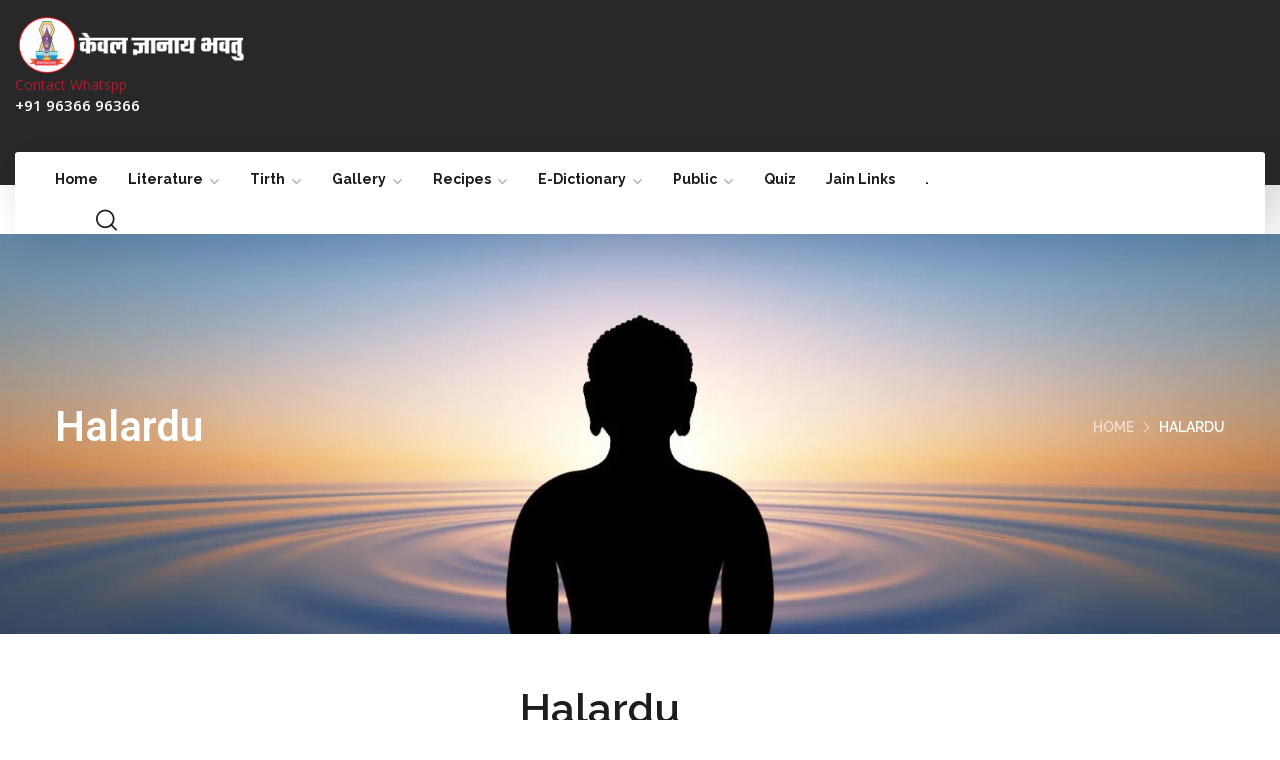

--- FILE ---
content_type: text/html; charset=UTF-8
request_url: https://jainuniversity.org/halardu/
body_size: 145389
content:
<!doctype html>
<html lang="en-US">
<head>
	<meta charset="UTF-8">
	<meta name="viewport" content="width=device-width, initial-scale=1">
	<link rel="profile" href="https://gmpg.org/xfn/11">

	<title>Halardu | Jain University</title>
<meta name='robots' content='max-image-preview:large' />

<!-- This site is optimized with the Yoast SEO Premium plugin v13.3 - https://yoast.com/wordpress/plugins/seo/ -->
<meta name="robots" content="max-snippet:-1, max-image-preview:large, max-video-preview:-1"/>
<link rel="canonical" href="https://jainuniversity.org/halardu/" />
<meta property="og:locale" content="en_US" />
<meta property="og:type" content="article" />
<meta property="og:title" content="Halardu | Jain University" />
<meta property="og:description" content="Halardu Halardu Sui Ja tu Paraniya Ma Veer Jule Trishna Satyavish Bhav Nu Stavan" />
<meta property="og:url" content="https://jainuniversity.org/halardu/" />
<meta property="og:site_name" content="Jain University" />
<meta name="twitter:card" content="summary_large_image" />
<meta name="twitter:description" content="Halardu Halardu Sui Ja tu Paraniya Ma Veer Jule Trishna Satyavish Bhav Nu Stavan" />
<meta name="twitter:title" content="Halardu | Jain University" />
<script type='application/ld+json' class='yoast-schema-graph yoast-schema-graph--main'>{"@context":"https://schema.org","@graph":[{"@type":"Organization","@id":"https://jainuniversity.org/#organization","name":"Jain University","url":"https://jainuniversity.org/","sameAs":[],"logo":{"@type":"ImageObject","@id":"https://jainuniversity.org/#logo","inLanguage":"en-US","url":"https://jainuniversity.org/wp-content/uploads/2025/03/Logo-Web-8.png","width":152,"height":134,"caption":"Jain University"},"image":{"@id":"https://jainuniversity.org/#logo"}},{"@type":"WebSite","@id":"https://jainuniversity.org/#website","url":"https://jainuniversity.org/","name":"Jain University","inLanguage":"en-US","description":"Knowledge on Jainism","publisher":{"@id":"https://jainuniversity.org/#organization"},"alternateName":"jainuniversity ord","potentialAction":[{"@type":"SearchAction","target":"https://jainuniversity.org/?s={search_term_string}","query-input":"required name=search_term_string"}]},{"@type":"WebPage","@id":"https://jainuniversity.org/halardu/#webpage","url":"https://jainuniversity.org/halardu/","name":"Halardu | Jain University","isPartOf":{"@id":"https://jainuniversity.org/#website"},"inLanguage":"en-US","datePublished":"2021-12-22T06:26:42+00:00","dateModified":"2021-12-22T06:35:30+00:00","breadcrumb":{"@id":"https://jainuniversity.org/halardu/#breadcrumb"},"potentialAction":[{"@type":"ReadAction","target":["https://jainuniversity.org/halardu/"]}]},{"@type":"BreadcrumbList","@id":"https://jainuniversity.org/halardu/#breadcrumb","itemListElement":[{"@type":"ListItem","position":1,"item":{"@type":"WebPage","@id":"https://jainuniversity.org/","url":"https://jainuniversity.org/","name":"Home"}},{"@type":"ListItem","position":2,"item":{"@type":"WebPage","@id":"https://jainuniversity.org/halardu/","url":"https://jainuniversity.org/halardu/","name":"Halardu"}}]}]}</script>
<!-- / Yoast SEO Premium plugin. -->

<link rel='dns-prefetch' href='//fonts.googleapis.com' />
<link rel="alternate" type="application/rss+xml" title="Jain University &raquo; Feed" href="https://jainuniversity.org/feed/" />
<link rel="alternate" type="application/rss+xml" title="Jain University &raquo; Comments Feed" href="https://jainuniversity.org/comments/feed/" />
<link rel="alternate" title="oEmbed (JSON)" type="application/json+oembed" href="https://jainuniversity.org/wp-json/oembed/1.0/embed?url=https%3A%2F%2Fjainuniversity.org%2Fhalardu%2F" />
<link rel="alternate" title="oEmbed (XML)" type="text/xml+oembed" href="https://jainuniversity.org/wp-json/oembed/1.0/embed?url=https%3A%2F%2Fjainuniversity.org%2Fhalardu%2F&#038;format=xml" />
<style id='wp-img-auto-sizes-contain-inline-css' type='text/css'>
img:is([sizes=auto i],[sizes^="auto," i]){contain-intrinsic-size:3000px 1500px}
/*# sourceURL=wp-img-auto-sizes-contain-inline-css */
</style>
<style id='wp-emoji-styles-inline-css' type='text/css'>

	img.wp-smiley, img.emoji {
		display: inline !important;
		border: none !important;
		box-shadow: none !important;
		height: 1em !important;
		width: 1em !important;
		margin: 0 0.07em !important;
		vertical-align: -0.1em !important;
		background: none !important;
		padding: 0 !important;
	}
/*# sourceURL=wp-emoji-styles-inline-css */
</style>
<style id='classic-theme-styles-inline-css' type='text/css'>
/*! This file is auto-generated */
.wp-block-button__link{color:#fff;background-color:#32373c;border-radius:9999px;box-shadow:none;text-decoration:none;padding:calc(.667em + 2px) calc(1.333em + 2px);font-size:1.125em}.wp-block-file__button{background:#32373c;color:#fff;text-decoration:none}
/*# sourceURL=/wp-includes/css/classic-themes.min.css */
</style>
<link rel='stylesheet' id='contact-form-7-css' href='https://jainuniversity.org/wp-content/plugins/contact-form-7/includes/css/styles.css?ver=6.1.4' type='text/css' media='all' />
<link rel='stylesheet' id='hsa-front-css' href='https://jainuniversity.org/wp-content/plugins/horizontal-scrolling-announcement/css/hsa_front.css?ver=6.9' type='text/css' media='all' />
<link rel='stylesheet' id='quiz-maker-css' href='https://jainuniversity.org/wp-content/plugins/quiz-maker/public/css/quiz-maker-public.css?ver=6.7.0.95' type='text/css' media='all' />
<link rel='stylesheet' id='searchandfilter-css' href='https://jainuniversity.org/wp-content/plugins/search-filter/style.css?ver=1' type='text/css' media='all' />
<link rel='stylesheet' id='t4bnt-style-css' href='https://jainuniversity.org/wp-content/plugins/t4b-news-ticker/assets/css/t4bnt-scroll.css?ver=1.4.2' type='text/css' media='all' />
<link rel='stylesheet' id='maxbizz-fonts-css' href='https://fonts.googleapis.com/css?family=Open+Sans%3A300%2C400%2C600%2C700%2C800&#038;subset=latin%2Clatin-ext' type='text/css' media='all' />
<link rel='stylesheet' id='bootstrap-css' href='https://jainuniversity.org/wp-content/themes/maxbizz/css/bootstrap.css?ver=4.0' type='text/css' media='all' />
<link rel='stylesheet' id='maxbizz-flaticon-css' href='https://jainuniversity.org/wp-content/themes/maxbizz/css/flaticon.css?ver=6.9' type='text/css' media='all' />
<link rel='stylesheet' id='owl-slider-css' href='https://jainuniversity.org/wp-content/themes/maxbizz/css/owl.carousel.min.css?ver=6.9' type='text/css' media='all' />
<link rel='stylesheet' id='lightgallery-css' href='https://jainuniversity.org/wp-content/themes/maxbizz/css/lightgallery.css?ver=6.9' type='text/css' media='all' />
<link rel='stylesheet' id='maxbizz-style-css' href='https://jainuniversity.org/wp-content/themes/maxbizz/style.css?ver=6.9' type='text/css' media='all' />
<link rel='stylesheet' id='elementor-icons-css' href='https://jainuniversity.org/wp-content/plugins/elementor/assets/lib/eicons/css/elementor-icons.min.css?ver=5.44.0' type='text/css' media='all' />
<link rel='stylesheet' id='elementor-frontend-css' href='https://jainuniversity.org/wp-content/plugins/elementor/assets/css/frontend.min.css?ver=3.32.4' type='text/css' media='all' />
<link rel='stylesheet' id='elementor-post-7-css' href='https://jainuniversity.org/wp-content/uploads/elementor/css/post-7.css?ver=1768125516' type='text/css' media='all' />
<link rel='stylesheet' id='widget-heading-css' href='https://jainuniversity.org/wp-content/plugins/elementor/assets/css/widget-heading.min.css?ver=3.32.4' type='text/css' media='all' />
<link rel='stylesheet' id='elementor-post-4317-css' href='https://jainuniversity.org/wp-content/uploads/elementor/css/post-4317.css?ver=1768156697' type='text/css' media='all' />
<link rel='stylesheet' id='elementor-gf-lora-css' href='https://fonts.googleapis.com/css?family=Lora:100,100italic,200,200italic,300,300italic,400,400italic,500,500italic,600,600italic,700,700italic,800,800italic,900,900italic&#038;display=auto' type='text/css' media='all' />
<link rel='stylesheet' id='elementor-gf-roboto-css' href='https://fonts.googleapis.com/css?family=Roboto:100,100italic,200,200italic,300,300italic,400,400italic,500,500italic,600,600italic,700,700italic,800,800italic,900,900italic&#038;display=auto' type='text/css' media='all' />
<script type="text/javascript" src="https://jainuniversity.org/wp-includes/js/jquery/jquery.min.js?ver=3.7.1" id="jquery-core-js"></script>
<script type="text/javascript" src="https://jainuniversity.org/wp-includes/js/jquery/jquery-migrate.min.js?ver=3.4.1" id="jquery-migrate-js"></script>
<script type="text/javascript" id="maxbizz_scripts-js-extra">
/* <![CDATA[ */
var maxbizz_loadmore_params = {"ajaxurl":"https://jainuniversity.org/wp-admin/admin-ajax.php"};
//# sourceURL=maxbizz_scripts-js-extra
/* ]]> */
</script>
<script type="text/javascript" src="https://jainuniversity.org/wp-content/themes/maxbizz/js/myloadmore.js?ver=1769524745" id="maxbizz_scripts-js"></script>
<link rel="https://api.w.org/" href="https://jainuniversity.org/wp-json/" /><link rel="alternate" title="JSON" type="application/json" href="https://jainuniversity.org/wp-json/wp/v2/pages/4317" /><link rel="EditURI" type="application/rsd+xml" title="RSD" href="https://jainuniversity.org/xmlrpc.php?rsd" />
<meta name="generator" content="WordPress 6.9" />
<link rel='shortlink' href='https://jainuniversity.org/?p=4317' />
<!-- Google Tag Manager -->
<script>(function(w,d,s,l,i){w[l]=w[l]||[];w[l].push({'gtm.start':
new Date().getTime(),event:'gtm.js'});var f=d.getElementsByTagName(s)[0],
j=d.createElement(s),dl=l!='dataLayer'?'&l='+l:'';j.async=true;j.src=
'https://www.googletagmanager.com/gtm.js?id='+i+dl;f.parentNode.insertBefore(j,f);
})(window,document,'script','dataLayer','GTM-WR4MHW7T');</script>
<!-- End Google Tag Manager -->
	    	<!-- Google Analytics code -->
	    	<script type="text/javascript">
	            
<!-- Google tag (gtag.js) -->
<script async src="https://www.googletagmanager.com/gtag/js?id=G-J1E05PFNT2"></script>
<script>
  window.dataLayer = window.dataLayer || [];
  function gtag(){dataLayer.push(arguments);}
  gtag('js', new Date());

  gtag('config', 'G-J1E05PFNT2');
</script>	        </script>
	    <style type="text/css">
		  	/****Main Color****/

			/*Background Color*/
			.bg-primary,
			.list-primary li:before,
			.btn-details:hover,
			.owl-carousel .owl-dots button.owl-dot.active span,
			.owl-carousel .owl-dots button.owl-dot:hover span,
			.owl-carousel .owl-nav button.owl-prev:hover,.owl-carousel .owl-nav button.owl-next:hover,
			.octf-btn,
			.octf-btn-dark:hover, .octf-btn-dark:focus,
			.octf-btn-light:hover, .octf-btn-light:focus,
			.octf-btn.octf-btn-border:hover, .octf-btn.octf-btn-border:focus,
			.main-navigation > ul > li:before,
			.post-box .post-cat a,
			.post-box .btn-play:hover i,
			.page-pagination li span, .page-pagination li a:hover,
			.blog-post .share-post a,
			.post-nav > div .thumb-post:before,
			.post-nav .post-prev.not-thumb a:hover .thumb-post:before,
			.post-nav .post-next.not-thumb a:hover .thumb-post:before,
			.widget-area .widget .widget-title:before,
			.widget-area .widget_categories ul li a:before,.widget-area .widget_product_categories ul li a:before,.widget-area .widget_archive ul li a:before,
			.search-form .search-submit,
			.author-widget_social a:hover,
			.bline-yes .icon-box-1:after,
			.bline-yes .icon-box-2 .content-box:after,
			.box-s2.icon-right .icon-main,
			.ot-image-box:hover .link-box,
			.line-progress .progress-bar,
			.ot-pricing-table.is-featured .inner-table .title-table span,
			.ot-pricing-table.is-featured .octf-btn,
			.circle-social .team-social a:hover,
			.ot-accordions .acc-item.current .acc-toggle,
			.ot-testimonials .tphoto:after,
			.ot-message-box .icon-main,
			.ot-minicart .count,
			.ot-heading > span.is_line:before,
			.mc4wp-form-fields .subscribe-inner-form .subscribe-btn-icon:hover,
			#back-to-top,
			.error-404 .page-content form button:hover,
			.woocommerce ul.products li.product .added_to_cart, .woocommerce ul.products li.product .product_type_grouped, .woocommerce-page ul.products li.product .added_to_cart, .woocommerce-page ul.products li.product .product_type_grouped,
			.woocommerce #respond input#submit.alt, .woocommerce a.button.alt,.woocommerce button.button.alt, .woocommerce input.button.alt,.woocommerce #respond input#submit, .woocommerce a.button,.woocommerce input.button, .woocommerce button.button.alt.disabled,
			.woocommerce button.button,
			.woocommerce-mini-cart__buttons a.button.wc-forward,
			.woocommerce-mini-cart__buttons a.button.wc-forward:hover{ background: #d92300; }
			.post-box .entry-meta .btn-details:hover, 
			.widget .tagcloud a:hover,
			.ot-heading > span.is_highlight,
			.icon-box-1 .icon-main{background: rgba(217,35,0,0.1);}
			.team-3 .team-thumb a:before{background: rgba(217,35,0,0.8);}
			.projects-grid .projects-box .portfolio-info,
			.projects-grid.style-3 .projects-thumbnail .overlay{background: rgba(217,35,0,0.9);}

			/*Background Image*/
			.author-widget_wrapper:before{ background-image: linear-gradient(230deg, #d92300 -150%, #fff 80%); }

			/*Border Color*/
			.octf-btn.octf-btn-border,
			.post-box .entry-meta .btn-details:hover,
			.post-box .btn-play:hover i,
			.page-pagination li span, .page-pagination li a:hover,
			.blog-post .tagcloud a:hover,
			.widget .tagcloud a:hover,
			.ot-heading > span.is_highlight,
			.ot-image-box:hover .link-box,
			.ot-accordions .acc-item.current .acc-toggle,
			.ot-tabs .tab-link.current, .ot-tabs .tab-link:hover,
			.ot-video-button a:hover span,
			.woocommerce div.product .woocommerce-tabs ul.tabs li a:hover,
			.woocommerce div.product .woocommerce-tabs ul.tabs li.active a{ border-color: #d92300; }

			/*Border Top Color*/
			.woocommerce-message,
			.woocommerce-info{ border-top-color: #d92300; }

			/*Color*/
			blockquote:before,
			blockquote cite,
			.text-primary,
			.link-details,
			.link-details:visited,
			.octf-btn.octf-btn-border,
			.octf-btn.octf-btn-border:visited,
			a:hover, a:focus, a:active,
			.main-navigation > ul > li:hover > a,
			.main-navigation ul li li a:hover,.main-navigation ul ul.sub-menu li.current-menu-item > a,.main-navigation ul ul.sub-menu li.current-menu-ancestor > a,
			.main-navigation ul > li.menu-item-has-children:hover > a,
			.main-navigation ul > li.menu-item-has-children:hover > a:after,
			.main-navigation ul > li.menu-item-has-children > a:hover:after,
			.header_mobile .mobile_nav .mobile_mainmenu li li a:hover,.header_mobile .mobile_nav .mobile_mainmenu ul > li > ul > li.current-menu-ancestor > a,
			.header_mobile .mobile_nav .mobile_mainmenu > li > a:hover, .header_mobile .mobile_nav .mobile_mainmenu > li.current-menu-item > a,.header_mobile .mobile_nav .mobile_mainmenu > li.current-menu-ancestor > a,
			.post-box .entry-meta a:hover,
			.post-box .entry-meta .btn-details:hover,
			.post-box .entry-title a:hover,
			.post-box .link-box a:hover,
			.post-box .link-box i,
			.post-box .quote-box i,
			.post-box .quote-box .quote-text span,
			.blog-post .tagcloud a:hover,
			.blog-post .author-bio .author-info .author-socials a:hover,
			.comments-area .comment-item .comment-meta .comment-reply-link,
			.comment-respond .comment-reply-title small a:hover,
			.comment-form .logged-in-as a:hover,
			.widget .tagcloud a:hover,
			.widget-area .widget ul:not(.recent-news) > li a:hover,
			.widget-area .widget_categories ul li a:hover + span.posts-count,.widget-area .widget_product_categories ul li a:hover + span.posts-count,.widget-area .widget_archive ul li a:hover + span.posts-count,
			.ot-heading > span,
			.icon-box .icon-main,
			.icon-box-grid .icon-box .icon-main,
			.icon-box-grid .icon-box .content-box .title-box a:hover,
			.icon-box-grid .icon-box:hover .icon-main,
			.ot-image-box .link-box,
			.ot-counter span,
			.ot-counter-2 i,
			.ot-countdown li.seperator,
			.ot-pricing-table .inner-table h2,
			.project_filters li a:before,
			.project_filters li a .filter-count,
			.project_filters li a.selected, .project_filters li a:hover,
			.ot-team .team-info span,
			.ot-testimonials .t-head span,
			.woocommerce ul.products li.product .price .woocommerce-Price-amount, .woocommerce-page ul.products li.product .price .woocommerce-Price-amount,
			.woocommerce table.shop_table td.product-price, .woocommerce table.shop_table td.product-subtotal,
			.woocommerce-message:before,
			.woocommerce-info:before,
			.woocommerce .woocommerce-Price-amount,
			.woocommerce .site ul.product_list_widget li a:not(.remove):hover,
			.woocommerce .woocommerce-widget-layered-nav-list li a:hover,
			.woocommerce .widget_price_filter .price_slider_amount button.button,
			.woocommerce div.product p.price,.woocommerce div.product span.price{ color: #d92300; }

			/*Other*/
			.icon-box .icon-main svg,
			.icon-box-grid .icon-box .icon-main svg,
			.ot-counter-2 svg{ fill: #d92300; }
				</style><style type="text/css">h1, h2, h3, h4, h5, h6,
			blockquote,
			.font-second,
			.link-details,
			.slide-rev-subtitle,
			.octf-btn,
			select,
			.main-navigation ul,
			.page-header,
			.post-box .post-cat a,
			.post-box .entry-meta,
			.post-box .link-box a,
			.post-box .quote-box .quote-text,
			.page-pagination li a, .page-pagination li span,
			.blog-post .tagcloud a,
			.drop-cap,
			.post-nav,
			.comments-area .comment-item .comment-meta .comment-time,
			.comments-area .comment-item .comment-meta .comment-reply-link,
			.comment-form .logged-in-as,
			.widget .tagcloud a,
			.widget table,
			.widget .recent-news .post-on,
			.ot-heading,
			.ot-flip-box .number-title span,
			.ot-counter,
			.ot-counter span,
			.ot-countdown li span,
			.line-progress .percent,
			.project_filters li a,
			.projects-grid .projects-box .portfolio-info .portfolio-cates,
			.project-slider .projects-box .portfolio-info .portfolio-cates,
			.ot-team .team-info span,
			.member-info li span,
			.ot-accordions .acc-item .acc-toggle,
			.ot-tabs .tab-link,
			.ot-testimonials .t-head,
			.features-service-wrapper .features-service-item .features-service-content,
			div.elementor-widget-heading.elementor-widget-heading .elementor-heading-title,
			.elementor-element .elementor-widget-button .elementor-button,
			.elementor-default .elementor-widget-text-editor .elementor-drop-cap,
			.elementor-widget-wp-widget-polylang .lang-item,
			#lang_choice_wp-widget-polylang,
			.mmenu-wrapper .mobile_mainmenu,
			.woocommerce ul.products li.product, .woocommerce-page ul.products li.product,
			.woocommerce ul.products li.product .added_to_cart, .woocommerce ul.products li.product .product_type_grouped, .woocommerce-page ul.products li.product .added_to_cart, .woocommerce-page ul.products li.product .product_type_grouped,
			.woocommerce table.shop_table,
			.woocommerce .quantity .qty,
			.cart_totals h2,
			#add_payment_method .cart-collaterals .cart_totals table td, #add_payment_method .cart-collaterals .cart_totals table th,.woocommerce-cart .cart-collaterals .cart_totals table td, .woocommerce-cart .cart-collaterals .cart_totals table th,.woocommerce-checkout .cart-collaterals .cart_totals table td, .woocommerce-checkout .cart-collaterals .cart_totals table th,
			.woocommerce .site ul.product_list_widget li a:not(.remove),
			.woocommerce .widget_shopping_cart .cart_list .quantity,
			.woocommerce .widget_shopping_cart .total strong,.woocommerce.widget_shopping_cart .total strong,
			.woocommerce .widget_shopping_cart .total .woocommerce-Price-amount,.woocommerce.widget_shopping_cart .total .woocommerce-Price-amount,
			.woocommerce-mini-cart__buttons a.button.wc-forward,
			.woocommerce .woocommerce-widget-layered-nav-list,
			.woocommerce .widget_price_filter .price_slider_amount,
			.woocommerce .widget_price_filter .price_slider_amount button.button,
			.product_meta > span,
			.woocommerce div.product .entry-summary p.price,.woocommerce div.product .entry-summary span.price{ font-family: Raleway;}
		    </style><meta name="generator" content="Elementor 3.32.4; features: additional_custom_breakpoints; settings: css_print_method-external, google_font-enabled, font_display-auto">
<style>
	.ticker-news span{font-family: sans-serif;font-weight: 400;}
	@media only screen and (max-width: 600px) {
	.ticker-news span{display:none;}
	}
</style>
			<style>
				.e-con.e-parent:nth-of-type(n+4):not(.e-lazyloaded):not(.e-no-lazyload),
				.e-con.e-parent:nth-of-type(n+4):not(.e-lazyloaded):not(.e-no-lazyload) * {
					background-image: none !important;
				}
				@media screen and (max-height: 1024px) {
					.e-con.e-parent:nth-of-type(n+3):not(.e-lazyloaded):not(.e-no-lazyload),
					.e-con.e-parent:nth-of-type(n+3):not(.e-lazyloaded):not(.e-no-lazyload) * {
						background-image: none !important;
					}
				}
				@media screen and (max-height: 640px) {
					.e-con.e-parent:nth-of-type(n+2):not(.e-lazyloaded):not(.e-no-lazyload),
					.e-con.e-parent:nth-of-type(n+2):not(.e-lazyloaded):not(.e-no-lazyload) * {
						background-image: none !important;
					}
				}
			</style>
			<style id="sccss"></style><style id="kirki-inline-styles">.page-header{background-image:url("https://jainuniversity.org/wp-content/uploads/2024/01/Jain-banner-image.jpg");}h1, .elementor-widget.elementor-widget-heading h1.elementor-heading-title{font-family:Raleway;font-weight:600;}h2, .elementor-widget.elementor-widget-heading h2.elementor-heading-title{font-family:Raleway;font-weight:600;}h3, .elementor-widget.elementor-widget-heading h3.elementor-heading-title{font-family:Raleway;font-weight:600;}h4, .elementor-widget.elementor-widget-heading h4.elementor-heading-title{font-family:Raleway;font-weight:600;}h5, .elementor-widget.elementor-widget-heading h5.elementor-heading-title{font-family:Raleway;font-weight:600;}h6, .elementor-widget.elementor-widget-heading h6.elementor-heading-title{font-family:Raleway;font-weight:600;}@media (max-width: 767px){}@media (min-width: 768px) and (max-width: 1024px){}@media (min-width: 1024px){}/* cyrillic-ext */
@font-face {
  font-family: 'Raleway';
  font-style: normal;
  font-weight: 400;
  font-display: swap;
  src: url(https://jainuniversity.org/wp-content/fonts/raleway/1Ptug8zYS_SKggPNyCAIT5lu.woff2) format('woff2');
  unicode-range: U+0460-052F, U+1C80-1C8A, U+20B4, U+2DE0-2DFF, U+A640-A69F, U+FE2E-FE2F;
}
/* cyrillic */
@font-face {
  font-family: 'Raleway';
  font-style: normal;
  font-weight: 400;
  font-display: swap;
  src: url(https://jainuniversity.org/wp-content/fonts/raleway/1Ptug8zYS_SKggPNyCkIT5lu.woff2) format('woff2');
  unicode-range: U+0301, U+0400-045F, U+0490-0491, U+04B0-04B1, U+2116;
}
/* vietnamese */
@font-face {
  font-family: 'Raleway';
  font-style: normal;
  font-weight: 400;
  font-display: swap;
  src: url(https://jainuniversity.org/wp-content/fonts/raleway/1Ptug8zYS_SKggPNyCIIT5lu.woff2) format('woff2');
  unicode-range: U+0102-0103, U+0110-0111, U+0128-0129, U+0168-0169, U+01A0-01A1, U+01AF-01B0, U+0300-0301, U+0303-0304, U+0308-0309, U+0323, U+0329, U+1EA0-1EF9, U+20AB;
}
/* latin-ext */
@font-face {
  font-family: 'Raleway';
  font-style: normal;
  font-weight: 400;
  font-display: swap;
  src: url(https://jainuniversity.org/wp-content/fonts/raleway/1Ptug8zYS_SKggPNyCMIT5lu.woff2) format('woff2');
  unicode-range: U+0100-02BA, U+02BD-02C5, U+02C7-02CC, U+02CE-02D7, U+02DD-02FF, U+0304, U+0308, U+0329, U+1D00-1DBF, U+1E00-1E9F, U+1EF2-1EFF, U+2020, U+20A0-20AB, U+20AD-20C0, U+2113, U+2C60-2C7F, U+A720-A7FF;
}
/* latin */
@font-face {
  font-family: 'Raleway';
  font-style: normal;
  font-weight: 400;
  font-display: swap;
  src: url(https://jainuniversity.org/wp-content/fonts/raleway/1Ptug8zYS_SKggPNyC0ITw.woff2) format('woff2');
  unicode-range: U+0000-00FF, U+0131, U+0152-0153, U+02BB-02BC, U+02C6, U+02DA, U+02DC, U+0304, U+0308, U+0329, U+2000-206F, U+20AC, U+2122, U+2191, U+2193, U+2212, U+2215, U+FEFF, U+FFFD;
}
/* cyrillic-ext */
@font-face {
  font-family: 'Raleway';
  font-style: normal;
  font-weight: 600;
  font-display: swap;
  src: url(https://jainuniversity.org/wp-content/fonts/raleway/1Ptug8zYS_SKggPNyCAIT5lu.woff2) format('woff2');
  unicode-range: U+0460-052F, U+1C80-1C8A, U+20B4, U+2DE0-2DFF, U+A640-A69F, U+FE2E-FE2F;
}
/* cyrillic */
@font-face {
  font-family: 'Raleway';
  font-style: normal;
  font-weight: 600;
  font-display: swap;
  src: url(https://jainuniversity.org/wp-content/fonts/raleway/1Ptug8zYS_SKggPNyCkIT5lu.woff2) format('woff2');
  unicode-range: U+0301, U+0400-045F, U+0490-0491, U+04B0-04B1, U+2116;
}
/* vietnamese */
@font-face {
  font-family: 'Raleway';
  font-style: normal;
  font-weight: 600;
  font-display: swap;
  src: url(https://jainuniversity.org/wp-content/fonts/raleway/1Ptug8zYS_SKggPNyCIIT5lu.woff2) format('woff2');
  unicode-range: U+0102-0103, U+0110-0111, U+0128-0129, U+0168-0169, U+01A0-01A1, U+01AF-01B0, U+0300-0301, U+0303-0304, U+0308-0309, U+0323, U+0329, U+1EA0-1EF9, U+20AB;
}
/* latin-ext */
@font-face {
  font-family: 'Raleway';
  font-style: normal;
  font-weight: 600;
  font-display: swap;
  src: url(https://jainuniversity.org/wp-content/fonts/raleway/1Ptug8zYS_SKggPNyCMIT5lu.woff2) format('woff2');
  unicode-range: U+0100-02BA, U+02BD-02C5, U+02C7-02CC, U+02CE-02D7, U+02DD-02FF, U+0304, U+0308, U+0329, U+1D00-1DBF, U+1E00-1E9F, U+1EF2-1EFF, U+2020, U+20A0-20AB, U+20AD-20C0, U+2113, U+2C60-2C7F, U+A720-A7FF;
}
/* latin */
@font-face {
  font-family: 'Raleway';
  font-style: normal;
  font-weight: 600;
  font-display: swap;
  src: url(https://jainuniversity.org/wp-content/fonts/raleway/1Ptug8zYS_SKggPNyC0ITw.woff2) format('woff2');
  unicode-range: U+0000-00FF, U+0131, U+0152-0153, U+02BB-02BC, U+02C6, U+02DA, U+02DC, U+0304, U+0308, U+0329, U+2000-206F, U+20AC, U+2122, U+2191, U+2193, U+2212, U+2215, U+FEFF, U+FFFD;
}/* cyrillic-ext */
@font-face {
  font-family: 'Roboto';
  font-style: normal;
  font-weight: 400;
  font-stretch: 100%;
  font-display: swap;
  src: url(https://jainuniversity.org/wp-content/fonts/roboto/KFOMCnqEu92Fr1ME7kSn66aGLdTylUAMQXC89YmC2DPNWubEbVmZiArmlw.woff2) format('woff2');
  unicode-range: U+0460-052F, U+1C80-1C8A, U+20B4, U+2DE0-2DFF, U+A640-A69F, U+FE2E-FE2F;
}
/* cyrillic */
@font-face {
  font-family: 'Roboto';
  font-style: normal;
  font-weight: 400;
  font-stretch: 100%;
  font-display: swap;
  src: url(https://jainuniversity.org/wp-content/fonts/roboto/KFOMCnqEu92Fr1ME7kSn66aGLdTylUAMQXC89YmC2DPNWubEbVmQiArmlw.woff2) format('woff2');
  unicode-range: U+0301, U+0400-045F, U+0490-0491, U+04B0-04B1, U+2116;
}
/* greek-ext */
@font-face {
  font-family: 'Roboto';
  font-style: normal;
  font-weight: 400;
  font-stretch: 100%;
  font-display: swap;
  src: url(https://jainuniversity.org/wp-content/fonts/roboto/KFOMCnqEu92Fr1ME7kSn66aGLdTylUAMQXC89YmC2DPNWubEbVmYiArmlw.woff2) format('woff2');
  unicode-range: U+1F00-1FFF;
}
/* greek */
@font-face {
  font-family: 'Roboto';
  font-style: normal;
  font-weight: 400;
  font-stretch: 100%;
  font-display: swap;
  src: url(https://jainuniversity.org/wp-content/fonts/roboto/KFOMCnqEu92Fr1ME7kSn66aGLdTylUAMQXC89YmC2DPNWubEbVmXiArmlw.woff2) format('woff2');
  unicode-range: U+0370-0377, U+037A-037F, U+0384-038A, U+038C, U+038E-03A1, U+03A3-03FF;
}
/* math */
@font-face {
  font-family: 'Roboto';
  font-style: normal;
  font-weight: 400;
  font-stretch: 100%;
  font-display: swap;
  src: url(https://jainuniversity.org/wp-content/fonts/roboto/KFOMCnqEu92Fr1ME7kSn66aGLdTylUAMQXC89YmC2DPNWubEbVnoiArmlw.woff2) format('woff2');
  unicode-range: U+0302-0303, U+0305, U+0307-0308, U+0310, U+0312, U+0315, U+031A, U+0326-0327, U+032C, U+032F-0330, U+0332-0333, U+0338, U+033A, U+0346, U+034D, U+0391-03A1, U+03A3-03A9, U+03B1-03C9, U+03D1, U+03D5-03D6, U+03F0-03F1, U+03F4-03F5, U+2016-2017, U+2034-2038, U+203C, U+2040, U+2043, U+2047, U+2050, U+2057, U+205F, U+2070-2071, U+2074-208E, U+2090-209C, U+20D0-20DC, U+20E1, U+20E5-20EF, U+2100-2112, U+2114-2115, U+2117-2121, U+2123-214F, U+2190, U+2192, U+2194-21AE, U+21B0-21E5, U+21F1-21F2, U+21F4-2211, U+2213-2214, U+2216-22FF, U+2308-230B, U+2310, U+2319, U+231C-2321, U+2336-237A, U+237C, U+2395, U+239B-23B7, U+23D0, U+23DC-23E1, U+2474-2475, U+25AF, U+25B3, U+25B7, U+25BD, U+25C1, U+25CA, U+25CC, U+25FB, U+266D-266F, U+27C0-27FF, U+2900-2AFF, U+2B0E-2B11, U+2B30-2B4C, U+2BFE, U+3030, U+FF5B, U+FF5D, U+1D400-1D7FF, U+1EE00-1EEFF;
}
/* symbols */
@font-face {
  font-family: 'Roboto';
  font-style: normal;
  font-weight: 400;
  font-stretch: 100%;
  font-display: swap;
  src: url(https://jainuniversity.org/wp-content/fonts/roboto/KFOMCnqEu92Fr1ME7kSn66aGLdTylUAMQXC89YmC2DPNWubEbVn6iArmlw.woff2) format('woff2');
  unicode-range: U+0001-000C, U+000E-001F, U+007F-009F, U+20DD-20E0, U+20E2-20E4, U+2150-218F, U+2190, U+2192, U+2194-2199, U+21AF, U+21E6-21F0, U+21F3, U+2218-2219, U+2299, U+22C4-22C6, U+2300-243F, U+2440-244A, U+2460-24FF, U+25A0-27BF, U+2800-28FF, U+2921-2922, U+2981, U+29BF, U+29EB, U+2B00-2BFF, U+4DC0-4DFF, U+FFF9-FFFB, U+10140-1018E, U+10190-1019C, U+101A0, U+101D0-101FD, U+102E0-102FB, U+10E60-10E7E, U+1D2C0-1D2D3, U+1D2E0-1D37F, U+1F000-1F0FF, U+1F100-1F1AD, U+1F1E6-1F1FF, U+1F30D-1F30F, U+1F315, U+1F31C, U+1F31E, U+1F320-1F32C, U+1F336, U+1F378, U+1F37D, U+1F382, U+1F393-1F39F, U+1F3A7-1F3A8, U+1F3AC-1F3AF, U+1F3C2, U+1F3C4-1F3C6, U+1F3CA-1F3CE, U+1F3D4-1F3E0, U+1F3ED, U+1F3F1-1F3F3, U+1F3F5-1F3F7, U+1F408, U+1F415, U+1F41F, U+1F426, U+1F43F, U+1F441-1F442, U+1F444, U+1F446-1F449, U+1F44C-1F44E, U+1F453, U+1F46A, U+1F47D, U+1F4A3, U+1F4B0, U+1F4B3, U+1F4B9, U+1F4BB, U+1F4BF, U+1F4C8-1F4CB, U+1F4D6, U+1F4DA, U+1F4DF, U+1F4E3-1F4E6, U+1F4EA-1F4ED, U+1F4F7, U+1F4F9-1F4FB, U+1F4FD-1F4FE, U+1F503, U+1F507-1F50B, U+1F50D, U+1F512-1F513, U+1F53E-1F54A, U+1F54F-1F5FA, U+1F610, U+1F650-1F67F, U+1F687, U+1F68D, U+1F691, U+1F694, U+1F698, U+1F6AD, U+1F6B2, U+1F6B9-1F6BA, U+1F6BC, U+1F6C6-1F6CF, U+1F6D3-1F6D7, U+1F6E0-1F6EA, U+1F6F0-1F6F3, U+1F6F7-1F6FC, U+1F700-1F7FF, U+1F800-1F80B, U+1F810-1F847, U+1F850-1F859, U+1F860-1F887, U+1F890-1F8AD, U+1F8B0-1F8BB, U+1F8C0-1F8C1, U+1F900-1F90B, U+1F93B, U+1F946, U+1F984, U+1F996, U+1F9E9, U+1FA00-1FA6F, U+1FA70-1FA7C, U+1FA80-1FA89, U+1FA8F-1FAC6, U+1FACE-1FADC, U+1FADF-1FAE9, U+1FAF0-1FAF8, U+1FB00-1FBFF;
}
/* vietnamese */
@font-face {
  font-family: 'Roboto';
  font-style: normal;
  font-weight: 400;
  font-stretch: 100%;
  font-display: swap;
  src: url(https://jainuniversity.org/wp-content/fonts/roboto/KFOMCnqEu92Fr1ME7kSn66aGLdTylUAMQXC89YmC2DPNWubEbVmbiArmlw.woff2) format('woff2');
  unicode-range: U+0102-0103, U+0110-0111, U+0128-0129, U+0168-0169, U+01A0-01A1, U+01AF-01B0, U+0300-0301, U+0303-0304, U+0308-0309, U+0323, U+0329, U+1EA0-1EF9, U+20AB;
}
/* latin-ext */
@font-face {
  font-family: 'Roboto';
  font-style: normal;
  font-weight: 400;
  font-stretch: 100%;
  font-display: swap;
  src: url(https://jainuniversity.org/wp-content/fonts/roboto/KFOMCnqEu92Fr1ME7kSn66aGLdTylUAMQXC89YmC2DPNWubEbVmaiArmlw.woff2) format('woff2');
  unicode-range: U+0100-02BA, U+02BD-02C5, U+02C7-02CC, U+02CE-02D7, U+02DD-02FF, U+0304, U+0308, U+0329, U+1D00-1DBF, U+1E00-1E9F, U+1EF2-1EFF, U+2020, U+20A0-20AB, U+20AD-20C0, U+2113, U+2C60-2C7F, U+A720-A7FF;
}
/* latin */
@font-face {
  font-family: 'Roboto';
  font-style: normal;
  font-weight: 400;
  font-stretch: 100%;
  font-display: swap;
  src: url(https://jainuniversity.org/wp-content/fonts/roboto/KFOMCnqEu92Fr1ME7kSn66aGLdTylUAMQXC89YmC2DPNWubEbVmUiAo.woff2) format('woff2');
  unicode-range: U+0000-00FF, U+0131, U+0152-0153, U+02BB-02BC, U+02C6, U+02DA, U+02DC, U+0304, U+0308, U+0329, U+2000-206F, U+20AC, U+2122, U+2191, U+2193, U+2212, U+2215, U+FEFF, U+FFFD;
}/* cyrillic-ext */
@font-face {
  font-family: 'Raleway';
  font-style: normal;
  font-weight: 400;
  font-display: swap;
  src: url(https://jainuniversity.org/wp-content/fonts/raleway/1Ptug8zYS_SKggPNyCAIT5lu.woff2) format('woff2');
  unicode-range: U+0460-052F, U+1C80-1C8A, U+20B4, U+2DE0-2DFF, U+A640-A69F, U+FE2E-FE2F;
}
/* cyrillic */
@font-face {
  font-family: 'Raleway';
  font-style: normal;
  font-weight: 400;
  font-display: swap;
  src: url(https://jainuniversity.org/wp-content/fonts/raleway/1Ptug8zYS_SKggPNyCkIT5lu.woff2) format('woff2');
  unicode-range: U+0301, U+0400-045F, U+0490-0491, U+04B0-04B1, U+2116;
}
/* vietnamese */
@font-face {
  font-family: 'Raleway';
  font-style: normal;
  font-weight: 400;
  font-display: swap;
  src: url(https://jainuniversity.org/wp-content/fonts/raleway/1Ptug8zYS_SKggPNyCIIT5lu.woff2) format('woff2');
  unicode-range: U+0102-0103, U+0110-0111, U+0128-0129, U+0168-0169, U+01A0-01A1, U+01AF-01B0, U+0300-0301, U+0303-0304, U+0308-0309, U+0323, U+0329, U+1EA0-1EF9, U+20AB;
}
/* latin-ext */
@font-face {
  font-family: 'Raleway';
  font-style: normal;
  font-weight: 400;
  font-display: swap;
  src: url(https://jainuniversity.org/wp-content/fonts/raleway/1Ptug8zYS_SKggPNyCMIT5lu.woff2) format('woff2');
  unicode-range: U+0100-02BA, U+02BD-02C5, U+02C7-02CC, U+02CE-02D7, U+02DD-02FF, U+0304, U+0308, U+0329, U+1D00-1DBF, U+1E00-1E9F, U+1EF2-1EFF, U+2020, U+20A0-20AB, U+20AD-20C0, U+2113, U+2C60-2C7F, U+A720-A7FF;
}
/* latin */
@font-face {
  font-family: 'Raleway';
  font-style: normal;
  font-weight: 400;
  font-display: swap;
  src: url(https://jainuniversity.org/wp-content/fonts/raleway/1Ptug8zYS_SKggPNyC0ITw.woff2) format('woff2');
  unicode-range: U+0000-00FF, U+0131, U+0152-0153, U+02BB-02BC, U+02C6, U+02DA, U+02DC, U+0304, U+0308, U+0329, U+2000-206F, U+20AC, U+2122, U+2191, U+2193, U+2212, U+2215, U+FEFF, U+FFFD;
}
/* cyrillic-ext */
@font-face {
  font-family: 'Raleway';
  font-style: normal;
  font-weight: 600;
  font-display: swap;
  src: url(https://jainuniversity.org/wp-content/fonts/raleway/1Ptug8zYS_SKggPNyCAIT5lu.woff2) format('woff2');
  unicode-range: U+0460-052F, U+1C80-1C8A, U+20B4, U+2DE0-2DFF, U+A640-A69F, U+FE2E-FE2F;
}
/* cyrillic */
@font-face {
  font-family: 'Raleway';
  font-style: normal;
  font-weight: 600;
  font-display: swap;
  src: url(https://jainuniversity.org/wp-content/fonts/raleway/1Ptug8zYS_SKggPNyCkIT5lu.woff2) format('woff2');
  unicode-range: U+0301, U+0400-045F, U+0490-0491, U+04B0-04B1, U+2116;
}
/* vietnamese */
@font-face {
  font-family: 'Raleway';
  font-style: normal;
  font-weight: 600;
  font-display: swap;
  src: url(https://jainuniversity.org/wp-content/fonts/raleway/1Ptug8zYS_SKggPNyCIIT5lu.woff2) format('woff2');
  unicode-range: U+0102-0103, U+0110-0111, U+0128-0129, U+0168-0169, U+01A0-01A1, U+01AF-01B0, U+0300-0301, U+0303-0304, U+0308-0309, U+0323, U+0329, U+1EA0-1EF9, U+20AB;
}
/* latin-ext */
@font-face {
  font-family: 'Raleway';
  font-style: normal;
  font-weight: 600;
  font-display: swap;
  src: url(https://jainuniversity.org/wp-content/fonts/raleway/1Ptug8zYS_SKggPNyCMIT5lu.woff2) format('woff2');
  unicode-range: U+0100-02BA, U+02BD-02C5, U+02C7-02CC, U+02CE-02D7, U+02DD-02FF, U+0304, U+0308, U+0329, U+1D00-1DBF, U+1E00-1E9F, U+1EF2-1EFF, U+2020, U+20A0-20AB, U+20AD-20C0, U+2113, U+2C60-2C7F, U+A720-A7FF;
}
/* latin */
@font-face {
  font-family: 'Raleway';
  font-style: normal;
  font-weight: 600;
  font-display: swap;
  src: url(https://jainuniversity.org/wp-content/fonts/raleway/1Ptug8zYS_SKggPNyC0ITw.woff2) format('woff2');
  unicode-range: U+0000-00FF, U+0131, U+0152-0153, U+02BB-02BC, U+02C6, U+02DA, U+02DC, U+0304, U+0308, U+0329, U+2000-206F, U+20AC, U+2122, U+2191, U+2193, U+2212, U+2215, U+FEFF, U+FFFD;
}/* cyrillic-ext */
@font-face {
  font-family: 'Roboto';
  font-style: normal;
  font-weight: 400;
  font-stretch: 100%;
  font-display: swap;
  src: url(https://jainuniversity.org/wp-content/fonts/roboto/KFOMCnqEu92Fr1ME7kSn66aGLdTylUAMQXC89YmC2DPNWubEbVmZiArmlw.woff2) format('woff2');
  unicode-range: U+0460-052F, U+1C80-1C8A, U+20B4, U+2DE0-2DFF, U+A640-A69F, U+FE2E-FE2F;
}
/* cyrillic */
@font-face {
  font-family: 'Roboto';
  font-style: normal;
  font-weight: 400;
  font-stretch: 100%;
  font-display: swap;
  src: url(https://jainuniversity.org/wp-content/fonts/roboto/KFOMCnqEu92Fr1ME7kSn66aGLdTylUAMQXC89YmC2DPNWubEbVmQiArmlw.woff2) format('woff2');
  unicode-range: U+0301, U+0400-045F, U+0490-0491, U+04B0-04B1, U+2116;
}
/* greek-ext */
@font-face {
  font-family: 'Roboto';
  font-style: normal;
  font-weight: 400;
  font-stretch: 100%;
  font-display: swap;
  src: url(https://jainuniversity.org/wp-content/fonts/roboto/KFOMCnqEu92Fr1ME7kSn66aGLdTylUAMQXC89YmC2DPNWubEbVmYiArmlw.woff2) format('woff2');
  unicode-range: U+1F00-1FFF;
}
/* greek */
@font-face {
  font-family: 'Roboto';
  font-style: normal;
  font-weight: 400;
  font-stretch: 100%;
  font-display: swap;
  src: url(https://jainuniversity.org/wp-content/fonts/roboto/KFOMCnqEu92Fr1ME7kSn66aGLdTylUAMQXC89YmC2DPNWubEbVmXiArmlw.woff2) format('woff2');
  unicode-range: U+0370-0377, U+037A-037F, U+0384-038A, U+038C, U+038E-03A1, U+03A3-03FF;
}
/* math */
@font-face {
  font-family: 'Roboto';
  font-style: normal;
  font-weight: 400;
  font-stretch: 100%;
  font-display: swap;
  src: url(https://jainuniversity.org/wp-content/fonts/roboto/KFOMCnqEu92Fr1ME7kSn66aGLdTylUAMQXC89YmC2DPNWubEbVnoiArmlw.woff2) format('woff2');
  unicode-range: U+0302-0303, U+0305, U+0307-0308, U+0310, U+0312, U+0315, U+031A, U+0326-0327, U+032C, U+032F-0330, U+0332-0333, U+0338, U+033A, U+0346, U+034D, U+0391-03A1, U+03A3-03A9, U+03B1-03C9, U+03D1, U+03D5-03D6, U+03F0-03F1, U+03F4-03F5, U+2016-2017, U+2034-2038, U+203C, U+2040, U+2043, U+2047, U+2050, U+2057, U+205F, U+2070-2071, U+2074-208E, U+2090-209C, U+20D0-20DC, U+20E1, U+20E5-20EF, U+2100-2112, U+2114-2115, U+2117-2121, U+2123-214F, U+2190, U+2192, U+2194-21AE, U+21B0-21E5, U+21F1-21F2, U+21F4-2211, U+2213-2214, U+2216-22FF, U+2308-230B, U+2310, U+2319, U+231C-2321, U+2336-237A, U+237C, U+2395, U+239B-23B7, U+23D0, U+23DC-23E1, U+2474-2475, U+25AF, U+25B3, U+25B7, U+25BD, U+25C1, U+25CA, U+25CC, U+25FB, U+266D-266F, U+27C0-27FF, U+2900-2AFF, U+2B0E-2B11, U+2B30-2B4C, U+2BFE, U+3030, U+FF5B, U+FF5D, U+1D400-1D7FF, U+1EE00-1EEFF;
}
/* symbols */
@font-face {
  font-family: 'Roboto';
  font-style: normal;
  font-weight: 400;
  font-stretch: 100%;
  font-display: swap;
  src: url(https://jainuniversity.org/wp-content/fonts/roboto/KFOMCnqEu92Fr1ME7kSn66aGLdTylUAMQXC89YmC2DPNWubEbVn6iArmlw.woff2) format('woff2');
  unicode-range: U+0001-000C, U+000E-001F, U+007F-009F, U+20DD-20E0, U+20E2-20E4, U+2150-218F, U+2190, U+2192, U+2194-2199, U+21AF, U+21E6-21F0, U+21F3, U+2218-2219, U+2299, U+22C4-22C6, U+2300-243F, U+2440-244A, U+2460-24FF, U+25A0-27BF, U+2800-28FF, U+2921-2922, U+2981, U+29BF, U+29EB, U+2B00-2BFF, U+4DC0-4DFF, U+FFF9-FFFB, U+10140-1018E, U+10190-1019C, U+101A0, U+101D0-101FD, U+102E0-102FB, U+10E60-10E7E, U+1D2C0-1D2D3, U+1D2E0-1D37F, U+1F000-1F0FF, U+1F100-1F1AD, U+1F1E6-1F1FF, U+1F30D-1F30F, U+1F315, U+1F31C, U+1F31E, U+1F320-1F32C, U+1F336, U+1F378, U+1F37D, U+1F382, U+1F393-1F39F, U+1F3A7-1F3A8, U+1F3AC-1F3AF, U+1F3C2, U+1F3C4-1F3C6, U+1F3CA-1F3CE, U+1F3D4-1F3E0, U+1F3ED, U+1F3F1-1F3F3, U+1F3F5-1F3F7, U+1F408, U+1F415, U+1F41F, U+1F426, U+1F43F, U+1F441-1F442, U+1F444, U+1F446-1F449, U+1F44C-1F44E, U+1F453, U+1F46A, U+1F47D, U+1F4A3, U+1F4B0, U+1F4B3, U+1F4B9, U+1F4BB, U+1F4BF, U+1F4C8-1F4CB, U+1F4D6, U+1F4DA, U+1F4DF, U+1F4E3-1F4E6, U+1F4EA-1F4ED, U+1F4F7, U+1F4F9-1F4FB, U+1F4FD-1F4FE, U+1F503, U+1F507-1F50B, U+1F50D, U+1F512-1F513, U+1F53E-1F54A, U+1F54F-1F5FA, U+1F610, U+1F650-1F67F, U+1F687, U+1F68D, U+1F691, U+1F694, U+1F698, U+1F6AD, U+1F6B2, U+1F6B9-1F6BA, U+1F6BC, U+1F6C6-1F6CF, U+1F6D3-1F6D7, U+1F6E0-1F6EA, U+1F6F0-1F6F3, U+1F6F7-1F6FC, U+1F700-1F7FF, U+1F800-1F80B, U+1F810-1F847, U+1F850-1F859, U+1F860-1F887, U+1F890-1F8AD, U+1F8B0-1F8BB, U+1F8C0-1F8C1, U+1F900-1F90B, U+1F93B, U+1F946, U+1F984, U+1F996, U+1F9E9, U+1FA00-1FA6F, U+1FA70-1FA7C, U+1FA80-1FA89, U+1FA8F-1FAC6, U+1FACE-1FADC, U+1FADF-1FAE9, U+1FAF0-1FAF8, U+1FB00-1FBFF;
}
/* vietnamese */
@font-face {
  font-family: 'Roboto';
  font-style: normal;
  font-weight: 400;
  font-stretch: 100%;
  font-display: swap;
  src: url(https://jainuniversity.org/wp-content/fonts/roboto/KFOMCnqEu92Fr1ME7kSn66aGLdTylUAMQXC89YmC2DPNWubEbVmbiArmlw.woff2) format('woff2');
  unicode-range: U+0102-0103, U+0110-0111, U+0128-0129, U+0168-0169, U+01A0-01A1, U+01AF-01B0, U+0300-0301, U+0303-0304, U+0308-0309, U+0323, U+0329, U+1EA0-1EF9, U+20AB;
}
/* latin-ext */
@font-face {
  font-family: 'Roboto';
  font-style: normal;
  font-weight: 400;
  font-stretch: 100%;
  font-display: swap;
  src: url(https://jainuniversity.org/wp-content/fonts/roboto/KFOMCnqEu92Fr1ME7kSn66aGLdTylUAMQXC89YmC2DPNWubEbVmaiArmlw.woff2) format('woff2');
  unicode-range: U+0100-02BA, U+02BD-02C5, U+02C7-02CC, U+02CE-02D7, U+02DD-02FF, U+0304, U+0308, U+0329, U+1D00-1DBF, U+1E00-1E9F, U+1EF2-1EFF, U+2020, U+20A0-20AB, U+20AD-20C0, U+2113, U+2C60-2C7F, U+A720-A7FF;
}
/* latin */
@font-face {
  font-family: 'Roboto';
  font-style: normal;
  font-weight: 400;
  font-stretch: 100%;
  font-display: swap;
  src: url(https://jainuniversity.org/wp-content/fonts/roboto/KFOMCnqEu92Fr1ME7kSn66aGLdTylUAMQXC89YmC2DPNWubEbVmUiAo.woff2) format('woff2');
  unicode-range: U+0000-00FF, U+0131, U+0152-0153, U+02BB-02BC, U+02C6, U+02DA, U+02DC, U+0304, U+0308, U+0329, U+2000-206F, U+20AC, U+2122, U+2191, U+2193, U+2212, U+2215, U+FEFF, U+FFFD;
}/* cyrillic-ext */
@font-face {
  font-family: 'Raleway';
  font-style: normal;
  font-weight: 400;
  font-display: swap;
  src: url(https://jainuniversity.org/wp-content/fonts/raleway/1Ptug8zYS_SKggPNyCAIT5lu.woff2) format('woff2');
  unicode-range: U+0460-052F, U+1C80-1C8A, U+20B4, U+2DE0-2DFF, U+A640-A69F, U+FE2E-FE2F;
}
/* cyrillic */
@font-face {
  font-family: 'Raleway';
  font-style: normal;
  font-weight: 400;
  font-display: swap;
  src: url(https://jainuniversity.org/wp-content/fonts/raleway/1Ptug8zYS_SKggPNyCkIT5lu.woff2) format('woff2');
  unicode-range: U+0301, U+0400-045F, U+0490-0491, U+04B0-04B1, U+2116;
}
/* vietnamese */
@font-face {
  font-family: 'Raleway';
  font-style: normal;
  font-weight: 400;
  font-display: swap;
  src: url(https://jainuniversity.org/wp-content/fonts/raleway/1Ptug8zYS_SKggPNyCIIT5lu.woff2) format('woff2');
  unicode-range: U+0102-0103, U+0110-0111, U+0128-0129, U+0168-0169, U+01A0-01A1, U+01AF-01B0, U+0300-0301, U+0303-0304, U+0308-0309, U+0323, U+0329, U+1EA0-1EF9, U+20AB;
}
/* latin-ext */
@font-face {
  font-family: 'Raleway';
  font-style: normal;
  font-weight: 400;
  font-display: swap;
  src: url(https://jainuniversity.org/wp-content/fonts/raleway/1Ptug8zYS_SKggPNyCMIT5lu.woff2) format('woff2');
  unicode-range: U+0100-02BA, U+02BD-02C5, U+02C7-02CC, U+02CE-02D7, U+02DD-02FF, U+0304, U+0308, U+0329, U+1D00-1DBF, U+1E00-1E9F, U+1EF2-1EFF, U+2020, U+20A0-20AB, U+20AD-20C0, U+2113, U+2C60-2C7F, U+A720-A7FF;
}
/* latin */
@font-face {
  font-family: 'Raleway';
  font-style: normal;
  font-weight: 400;
  font-display: swap;
  src: url(https://jainuniversity.org/wp-content/fonts/raleway/1Ptug8zYS_SKggPNyC0ITw.woff2) format('woff2');
  unicode-range: U+0000-00FF, U+0131, U+0152-0153, U+02BB-02BC, U+02C6, U+02DA, U+02DC, U+0304, U+0308, U+0329, U+2000-206F, U+20AC, U+2122, U+2191, U+2193, U+2212, U+2215, U+FEFF, U+FFFD;
}
/* cyrillic-ext */
@font-face {
  font-family: 'Raleway';
  font-style: normal;
  font-weight: 600;
  font-display: swap;
  src: url(https://jainuniversity.org/wp-content/fonts/raleway/1Ptug8zYS_SKggPNyCAIT5lu.woff2) format('woff2');
  unicode-range: U+0460-052F, U+1C80-1C8A, U+20B4, U+2DE0-2DFF, U+A640-A69F, U+FE2E-FE2F;
}
/* cyrillic */
@font-face {
  font-family: 'Raleway';
  font-style: normal;
  font-weight: 600;
  font-display: swap;
  src: url(https://jainuniversity.org/wp-content/fonts/raleway/1Ptug8zYS_SKggPNyCkIT5lu.woff2) format('woff2');
  unicode-range: U+0301, U+0400-045F, U+0490-0491, U+04B0-04B1, U+2116;
}
/* vietnamese */
@font-face {
  font-family: 'Raleway';
  font-style: normal;
  font-weight: 600;
  font-display: swap;
  src: url(https://jainuniversity.org/wp-content/fonts/raleway/1Ptug8zYS_SKggPNyCIIT5lu.woff2) format('woff2');
  unicode-range: U+0102-0103, U+0110-0111, U+0128-0129, U+0168-0169, U+01A0-01A1, U+01AF-01B0, U+0300-0301, U+0303-0304, U+0308-0309, U+0323, U+0329, U+1EA0-1EF9, U+20AB;
}
/* latin-ext */
@font-face {
  font-family: 'Raleway';
  font-style: normal;
  font-weight: 600;
  font-display: swap;
  src: url(https://jainuniversity.org/wp-content/fonts/raleway/1Ptug8zYS_SKggPNyCMIT5lu.woff2) format('woff2');
  unicode-range: U+0100-02BA, U+02BD-02C5, U+02C7-02CC, U+02CE-02D7, U+02DD-02FF, U+0304, U+0308, U+0329, U+1D00-1DBF, U+1E00-1E9F, U+1EF2-1EFF, U+2020, U+20A0-20AB, U+20AD-20C0, U+2113, U+2C60-2C7F, U+A720-A7FF;
}
/* latin */
@font-face {
  font-family: 'Raleway';
  font-style: normal;
  font-weight: 600;
  font-display: swap;
  src: url(https://jainuniversity.org/wp-content/fonts/raleway/1Ptug8zYS_SKggPNyC0ITw.woff2) format('woff2');
  unicode-range: U+0000-00FF, U+0131, U+0152-0153, U+02BB-02BC, U+02C6, U+02DA, U+02DC, U+0304, U+0308, U+0329, U+2000-206F, U+20AC, U+2122, U+2191, U+2193, U+2212, U+2215, U+FEFF, U+FFFD;
}/* cyrillic-ext */
@font-face {
  font-family: 'Roboto';
  font-style: normal;
  font-weight: 400;
  font-stretch: 100%;
  font-display: swap;
  src: url(https://jainuniversity.org/wp-content/fonts/roboto/KFOMCnqEu92Fr1ME7kSn66aGLdTylUAMQXC89YmC2DPNWubEbVmZiArmlw.woff2) format('woff2');
  unicode-range: U+0460-052F, U+1C80-1C8A, U+20B4, U+2DE0-2DFF, U+A640-A69F, U+FE2E-FE2F;
}
/* cyrillic */
@font-face {
  font-family: 'Roboto';
  font-style: normal;
  font-weight: 400;
  font-stretch: 100%;
  font-display: swap;
  src: url(https://jainuniversity.org/wp-content/fonts/roboto/KFOMCnqEu92Fr1ME7kSn66aGLdTylUAMQXC89YmC2DPNWubEbVmQiArmlw.woff2) format('woff2');
  unicode-range: U+0301, U+0400-045F, U+0490-0491, U+04B0-04B1, U+2116;
}
/* greek-ext */
@font-face {
  font-family: 'Roboto';
  font-style: normal;
  font-weight: 400;
  font-stretch: 100%;
  font-display: swap;
  src: url(https://jainuniversity.org/wp-content/fonts/roboto/KFOMCnqEu92Fr1ME7kSn66aGLdTylUAMQXC89YmC2DPNWubEbVmYiArmlw.woff2) format('woff2');
  unicode-range: U+1F00-1FFF;
}
/* greek */
@font-face {
  font-family: 'Roboto';
  font-style: normal;
  font-weight: 400;
  font-stretch: 100%;
  font-display: swap;
  src: url(https://jainuniversity.org/wp-content/fonts/roboto/KFOMCnqEu92Fr1ME7kSn66aGLdTylUAMQXC89YmC2DPNWubEbVmXiArmlw.woff2) format('woff2');
  unicode-range: U+0370-0377, U+037A-037F, U+0384-038A, U+038C, U+038E-03A1, U+03A3-03FF;
}
/* math */
@font-face {
  font-family: 'Roboto';
  font-style: normal;
  font-weight: 400;
  font-stretch: 100%;
  font-display: swap;
  src: url(https://jainuniversity.org/wp-content/fonts/roboto/KFOMCnqEu92Fr1ME7kSn66aGLdTylUAMQXC89YmC2DPNWubEbVnoiArmlw.woff2) format('woff2');
  unicode-range: U+0302-0303, U+0305, U+0307-0308, U+0310, U+0312, U+0315, U+031A, U+0326-0327, U+032C, U+032F-0330, U+0332-0333, U+0338, U+033A, U+0346, U+034D, U+0391-03A1, U+03A3-03A9, U+03B1-03C9, U+03D1, U+03D5-03D6, U+03F0-03F1, U+03F4-03F5, U+2016-2017, U+2034-2038, U+203C, U+2040, U+2043, U+2047, U+2050, U+2057, U+205F, U+2070-2071, U+2074-208E, U+2090-209C, U+20D0-20DC, U+20E1, U+20E5-20EF, U+2100-2112, U+2114-2115, U+2117-2121, U+2123-214F, U+2190, U+2192, U+2194-21AE, U+21B0-21E5, U+21F1-21F2, U+21F4-2211, U+2213-2214, U+2216-22FF, U+2308-230B, U+2310, U+2319, U+231C-2321, U+2336-237A, U+237C, U+2395, U+239B-23B7, U+23D0, U+23DC-23E1, U+2474-2475, U+25AF, U+25B3, U+25B7, U+25BD, U+25C1, U+25CA, U+25CC, U+25FB, U+266D-266F, U+27C0-27FF, U+2900-2AFF, U+2B0E-2B11, U+2B30-2B4C, U+2BFE, U+3030, U+FF5B, U+FF5D, U+1D400-1D7FF, U+1EE00-1EEFF;
}
/* symbols */
@font-face {
  font-family: 'Roboto';
  font-style: normal;
  font-weight: 400;
  font-stretch: 100%;
  font-display: swap;
  src: url(https://jainuniversity.org/wp-content/fonts/roboto/KFOMCnqEu92Fr1ME7kSn66aGLdTylUAMQXC89YmC2DPNWubEbVn6iArmlw.woff2) format('woff2');
  unicode-range: U+0001-000C, U+000E-001F, U+007F-009F, U+20DD-20E0, U+20E2-20E4, U+2150-218F, U+2190, U+2192, U+2194-2199, U+21AF, U+21E6-21F0, U+21F3, U+2218-2219, U+2299, U+22C4-22C6, U+2300-243F, U+2440-244A, U+2460-24FF, U+25A0-27BF, U+2800-28FF, U+2921-2922, U+2981, U+29BF, U+29EB, U+2B00-2BFF, U+4DC0-4DFF, U+FFF9-FFFB, U+10140-1018E, U+10190-1019C, U+101A0, U+101D0-101FD, U+102E0-102FB, U+10E60-10E7E, U+1D2C0-1D2D3, U+1D2E0-1D37F, U+1F000-1F0FF, U+1F100-1F1AD, U+1F1E6-1F1FF, U+1F30D-1F30F, U+1F315, U+1F31C, U+1F31E, U+1F320-1F32C, U+1F336, U+1F378, U+1F37D, U+1F382, U+1F393-1F39F, U+1F3A7-1F3A8, U+1F3AC-1F3AF, U+1F3C2, U+1F3C4-1F3C6, U+1F3CA-1F3CE, U+1F3D4-1F3E0, U+1F3ED, U+1F3F1-1F3F3, U+1F3F5-1F3F7, U+1F408, U+1F415, U+1F41F, U+1F426, U+1F43F, U+1F441-1F442, U+1F444, U+1F446-1F449, U+1F44C-1F44E, U+1F453, U+1F46A, U+1F47D, U+1F4A3, U+1F4B0, U+1F4B3, U+1F4B9, U+1F4BB, U+1F4BF, U+1F4C8-1F4CB, U+1F4D6, U+1F4DA, U+1F4DF, U+1F4E3-1F4E6, U+1F4EA-1F4ED, U+1F4F7, U+1F4F9-1F4FB, U+1F4FD-1F4FE, U+1F503, U+1F507-1F50B, U+1F50D, U+1F512-1F513, U+1F53E-1F54A, U+1F54F-1F5FA, U+1F610, U+1F650-1F67F, U+1F687, U+1F68D, U+1F691, U+1F694, U+1F698, U+1F6AD, U+1F6B2, U+1F6B9-1F6BA, U+1F6BC, U+1F6C6-1F6CF, U+1F6D3-1F6D7, U+1F6E0-1F6EA, U+1F6F0-1F6F3, U+1F6F7-1F6FC, U+1F700-1F7FF, U+1F800-1F80B, U+1F810-1F847, U+1F850-1F859, U+1F860-1F887, U+1F890-1F8AD, U+1F8B0-1F8BB, U+1F8C0-1F8C1, U+1F900-1F90B, U+1F93B, U+1F946, U+1F984, U+1F996, U+1F9E9, U+1FA00-1FA6F, U+1FA70-1FA7C, U+1FA80-1FA89, U+1FA8F-1FAC6, U+1FACE-1FADC, U+1FADF-1FAE9, U+1FAF0-1FAF8, U+1FB00-1FBFF;
}
/* vietnamese */
@font-face {
  font-family: 'Roboto';
  font-style: normal;
  font-weight: 400;
  font-stretch: 100%;
  font-display: swap;
  src: url(https://jainuniversity.org/wp-content/fonts/roboto/KFOMCnqEu92Fr1ME7kSn66aGLdTylUAMQXC89YmC2DPNWubEbVmbiArmlw.woff2) format('woff2');
  unicode-range: U+0102-0103, U+0110-0111, U+0128-0129, U+0168-0169, U+01A0-01A1, U+01AF-01B0, U+0300-0301, U+0303-0304, U+0308-0309, U+0323, U+0329, U+1EA0-1EF9, U+20AB;
}
/* latin-ext */
@font-face {
  font-family: 'Roboto';
  font-style: normal;
  font-weight: 400;
  font-stretch: 100%;
  font-display: swap;
  src: url(https://jainuniversity.org/wp-content/fonts/roboto/KFOMCnqEu92Fr1ME7kSn66aGLdTylUAMQXC89YmC2DPNWubEbVmaiArmlw.woff2) format('woff2');
  unicode-range: U+0100-02BA, U+02BD-02C5, U+02C7-02CC, U+02CE-02D7, U+02DD-02FF, U+0304, U+0308, U+0329, U+1D00-1DBF, U+1E00-1E9F, U+1EF2-1EFF, U+2020, U+20A0-20AB, U+20AD-20C0, U+2113, U+2C60-2C7F, U+A720-A7FF;
}
/* latin */
@font-face {
  font-family: 'Roboto';
  font-style: normal;
  font-weight: 400;
  font-stretch: 100%;
  font-display: swap;
  src: url(https://jainuniversity.org/wp-content/fonts/roboto/KFOMCnqEu92Fr1ME7kSn66aGLdTylUAMQXC89YmC2DPNWubEbVmUiAo.woff2) format('woff2');
  unicode-range: U+0000-00FF, U+0131, U+0152-0153, U+02BB-02BC, U+02C6, U+02DA, U+02DC, U+0304, U+0308, U+0329, U+2000-206F, U+20AC, U+2122, U+2191, U+2193, U+2212, U+2215, U+FEFF, U+FFFD;
}</style><style id='global-styles-inline-css' type='text/css'>
:root{--wp--preset--aspect-ratio--square: 1;--wp--preset--aspect-ratio--4-3: 4/3;--wp--preset--aspect-ratio--3-4: 3/4;--wp--preset--aspect-ratio--3-2: 3/2;--wp--preset--aspect-ratio--2-3: 2/3;--wp--preset--aspect-ratio--16-9: 16/9;--wp--preset--aspect-ratio--9-16: 9/16;--wp--preset--color--black: #000000;--wp--preset--color--cyan-bluish-gray: #abb8c3;--wp--preset--color--white: #ffffff;--wp--preset--color--pale-pink: #f78da7;--wp--preset--color--vivid-red: #cf2e2e;--wp--preset--color--luminous-vivid-orange: #ff6900;--wp--preset--color--luminous-vivid-amber: #fcb900;--wp--preset--color--light-green-cyan: #7bdcb5;--wp--preset--color--vivid-green-cyan: #00d084;--wp--preset--color--pale-cyan-blue: #8ed1fc;--wp--preset--color--vivid-cyan-blue: #0693e3;--wp--preset--color--vivid-purple: #9b51e0;--wp--preset--gradient--vivid-cyan-blue-to-vivid-purple: linear-gradient(135deg,rgb(6,147,227) 0%,rgb(155,81,224) 100%);--wp--preset--gradient--light-green-cyan-to-vivid-green-cyan: linear-gradient(135deg,rgb(122,220,180) 0%,rgb(0,208,130) 100%);--wp--preset--gradient--luminous-vivid-amber-to-luminous-vivid-orange: linear-gradient(135deg,rgb(252,185,0) 0%,rgb(255,105,0) 100%);--wp--preset--gradient--luminous-vivid-orange-to-vivid-red: linear-gradient(135deg,rgb(255,105,0) 0%,rgb(207,46,46) 100%);--wp--preset--gradient--very-light-gray-to-cyan-bluish-gray: linear-gradient(135deg,rgb(238,238,238) 0%,rgb(169,184,195) 100%);--wp--preset--gradient--cool-to-warm-spectrum: linear-gradient(135deg,rgb(74,234,220) 0%,rgb(151,120,209) 20%,rgb(207,42,186) 40%,rgb(238,44,130) 60%,rgb(251,105,98) 80%,rgb(254,248,76) 100%);--wp--preset--gradient--blush-light-purple: linear-gradient(135deg,rgb(255,206,236) 0%,rgb(152,150,240) 100%);--wp--preset--gradient--blush-bordeaux: linear-gradient(135deg,rgb(254,205,165) 0%,rgb(254,45,45) 50%,rgb(107,0,62) 100%);--wp--preset--gradient--luminous-dusk: linear-gradient(135deg,rgb(255,203,112) 0%,rgb(199,81,192) 50%,rgb(65,88,208) 100%);--wp--preset--gradient--pale-ocean: linear-gradient(135deg,rgb(255,245,203) 0%,rgb(182,227,212) 50%,rgb(51,167,181) 100%);--wp--preset--gradient--electric-grass: linear-gradient(135deg,rgb(202,248,128) 0%,rgb(113,206,126) 100%);--wp--preset--gradient--midnight: linear-gradient(135deg,rgb(2,3,129) 0%,rgb(40,116,252) 100%);--wp--preset--font-size--small: 13px;--wp--preset--font-size--medium: 20px;--wp--preset--font-size--large: 36px;--wp--preset--font-size--x-large: 42px;--wp--preset--spacing--20: 0.44rem;--wp--preset--spacing--30: 0.67rem;--wp--preset--spacing--40: 1rem;--wp--preset--spacing--50: 1.5rem;--wp--preset--spacing--60: 2.25rem;--wp--preset--spacing--70: 3.38rem;--wp--preset--spacing--80: 5.06rem;--wp--preset--shadow--natural: 6px 6px 9px rgba(0, 0, 0, 0.2);--wp--preset--shadow--deep: 12px 12px 50px rgba(0, 0, 0, 0.4);--wp--preset--shadow--sharp: 6px 6px 0px rgba(0, 0, 0, 0.2);--wp--preset--shadow--outlined: 6px 6px 0px -3px rgb(255, 255, 255), 6px 6px rgb(0, 0, 0);--wp--preset--shadow--crisp: 6px 6px 0px rgb(0, 0, 0);}:where(.is-layout-flex){gap: 0.5em;}:where(.is-layout-grid){gap: 0.5em;}body .is-layout-flex{display: flex;}.is-layout-flex{flex-wrap: wrap;align-items: center;}.is-layout-flex > :is(*, div){margin: 0;}body .is-layout-grid{display: grid;}.is-layout-grid > :is(*, div){margin: 0;}:where(.wp-block-columns.is-layout-flex){gap: 2em;}:where(.wp-block-columns.is-layout-grid){gap: 2em;}:where(.wp-block-post-template.is-layout-flex){gap: 1.25em;}:where(.wp-block-post-template.is-layout-grid){gap: 1.25em;}.has-black-color{color: var(--wp--preset--color--black) !important;}.has-cyan-bluish-gray-color{color: var(--wp--preset--color--cyan-bluish-gray) !important;}.has-white-color{color: var(--wp--preset--color--white) !important;}.has-pale-pink-color{color: var(--wp--preset--color--pale-pink) !important;}.has-vivid-red-color{color: var(--wp--preset--color--vivid-red) !important;}.has-luminous-vivid-orange-color{color: var(--wp--preset--color--luminous-vivid-orange) !important;}.has-luminous-vivid-amber-color{color: var(--wp--preset--color--luminous-vivid-amber) !important;}.has-light-green-cyan-color{color: var(--wp--preset--color--light-green-cyan) !important;}.has-vivid-green-cyan-color{color: var(--wp--preset--color--vivid-green-cyan) !important;}.has-pale-cyan-blue-color{color: var(--wp--preset--color--pale-cyan-blue) !important;}.has-vivid-cyan-blue-color{color: var(--wp--preset--color--vivid-cyan-blue) !important;}.has-vivid-purple-color{color: var(--wp--preset--color--vivid-purple) !important;}.has-black-background-color{background-color: var(--wp--preset--color--black) !important;}.has-cyan-bluish-gray-background-color{background-color: var(--wp--preset--color--cyan-bluish-gray) !important;}.has-white-background-color{background-color: var(--wp--preset--color--white) !important;}.has-pale-pink-background-color{background-color: var(--wp--preset--color--pale-pink) !important;}.has-vivid-red-background-color{background-color: var(--wp--preset--color--vivid-red) !important;}.has-luminous-vivid-orange-background-color{background-color: var(--wp--preset--color--luminous-vivid-orange) !important;}.has-luminous-vivid-amber-background-color{background-color: var(--wp--preset--color--luminous-vivid-amber) !important;}.has-light-green-cyan-background-color{background-color: var(--wp--preset--color--light-green-cyan) !important;}.has-vivid-green-cyan-background-color{background-color: var(--wp--preset--color--vivid-green-cyan) !important;}.has-pale-cyan-blue-background-color{background-color: var(--wp--preset--color--pale-cyan-blue) !important;}.has-vivid-cyan-blue-background-color{background-color: var(--wp--preset--color--vivid-cyan-blue) !important;}.has-vivid-purple-background-color{background-color: var(--wp--preset--color--vivid-purple) !important;}.has-black-border-color{border-color: var(--wp--preset--color--black) !important;}.has-cyan-bluish-gray-border-color{border-color: var(--wp--preset--color--cyan-bluish-gray) !important;}.has-white-border-color{border-color: var(--wp--preset--color--white) !important;}.has-pale-pink-border-color{border-color: var(--wp--preset--color--pale-pink) !important;}.has-vivid-red-border-color{border-color: var(--wp--preset--color--vivid-red) !important;}.has-luminous-vivid-orange-border-color{border-color: var(--wp--preset--color--luminous-vivid-orange) !important;}.has-luminous-vivid-amber-border-color{border-color: var(--wp--preset--color--luminous-vivid-amber) !important;}.has-light-green-cyan-border-color{border-color: var(--wp--preset--color--light-green-cyan) !important;}.has-vivid-green-cyan-border-color{border-color: var(--wp--preset--color--vivid-green-cyan) !important;}.has-pale-cyan-blue-border-color{border-color: var(--wp--preset--color--pale-cyan-blue) !important;}.has-vivid-cyan-blue-border-color{border-color: var(--wp--preset--color--vivid-cyan-blue) !important;}.has-vivid-purple-border-color{border-color: var(--wp--preset--color--vivid-purple) !important;}.has-vivid-cyan-blue-to-vivid-purple-gradient-background{background: var(--wp--preset--gradient--vivid-cyan-blue-to-vivid-purple) !important;}.has-light-green-cyan-to-vivid-green-cyan-gradient-background{background: var(--wp--preset--gradient--light-green-cyan-to-vivid-green-cyan) !important;}.has-luminous-vivid-amber-to-luminous-vivid-orange-gradient-background{background: var(--wp--preset--gradient--luminous-vivid-amber-to-luminous-vivid-orange) !important;}.has-luminous-vivid-orange-to-vivid-red-gradient-background{background: var(--wp--preset--gradient--luminous-vivid-orange-to-vivid-red) !important;}.has-very-light-gray-to-cyan-bluish-gray-gradient-background{background: var(--wp--preset--gradient--very-light-gray-to-cyan-bluish-gray) !important;}.has-cool-to-warm-spectrum-gradient-background{background: var(--wp--preset--gradient--cool-to-warm-spectrum) !important;}.has-blush-light-purple-gradient-background{background: var(--wp--preset--gradient--blush-light-purple) !important;}.has-blush-bordeaux-gradient-background{background: var(--wp--preset--gradient--blush-bordeaux) !important;}.has-luminous-dusk-gradient-background{background: var(--wp--preset--gradient--luminous-dusk) !important;}.has-pale-ocean-gradient-background{background: var(--wp--preset--gradient--pale-ocean) !important;}.has-electric-grass-gradient-background{background: var(--wp--preset--gradient--electric-grass) !important;}.has-midnight-gradient-background{background: var(--wp--preset--gradient--midnight) !important;}.has-small-font-size{font-size: var(--wp--preset--font-size--small) !important;}.has-medium-font-size{font-size: var(--wp--preset--font-size--medium) !important;}.has-large-font-size{font-size: var(--wp--preset--font-size--large) !important;}.has-x-large-font-size{font-size: var(--wp--preset--font-size--x-large) !important;}
/*# sourceURL=global-styles-inline-css */
</style>
<link rel='stylesheet' id='elementor-post-182-css' href='https://jainuniversity.org/wp-content/uploads/elementor/css/post-182.css?ver=1768125524' type='text/css' media='all' />
<link rel='stylesheet' id='widget-icon-box-css' href='https://jainuniversity.org/wp-content/plugins/elementor/assets/css/widget-icon-box.min.css?ver=3.32.4' type='text/css' media='all' />
<link rel='stylesheet' id='quiz-maker-admin-css' href='https://jainuniversity.org/wp-content/plugins/quiz-maker/admin/css/admin.css?ver=6.7.0.95' type='text/css' media='all' />
<link rel='stylesheet' id='elementor-post-77-css' href='https://jainuniversity.org/wp-content/uploads/elementor/css/post-77.css?ver=1768125524' type='text/css' media='all' />
<link rel='stylesheet' id='mediaelement-css' href='https://jainuniversity.org/wp-includes/js/mediaelement/mediaelementplayer-legacy.min.css?ver=4.2.17' type='text/css' media='all' />
<link rel='stylesheet' id='wp-mediaelement-css' href='https://jainuniversity.org/wp-includes/js/mediaelement/wp-mediaelement.min.css?ver=6.9' type='text/css' media='all' />
<link rel='stylesheet' id='elementor-post-300-css' href='https://jainuniversity.org/wp-content/uploads/elementor/css/post-300.css?ver=1768125525' type='text/css' media='all' />
<link rel='stylesheet' id='widget-social-icons-css' href='https://jainuniversity.org/wp-content/plugins/elementor/assets/css/widget-social-icons.min.css?ver=3.32.4' type='text/css' media='all' />
<link rel='stylesheet' id='e-apple-webkit-css' href='https://jainuniversity.org/wp-content/plugins/elementor/assets/css/conditionals/apple-webkit.min.css?ver=3.32.4' type='text/css' media='all' />
<link rel='stylesheet' id='widget-icon-list-css' href='https://jainuniversity.org/wp-content/plugins/elementor/assets/css/widget-icon-list.min.css?ver=3.32.4' type='text/css' media='all' />
<link rel='stylesheet' id='widget-image-css' href='https://jainuniversity.org/wp-content/plugins/elementor/assets/css/widget-image.min.css?ver=3.32.4' type='text/css' media='all' />
<link rel='stylesheet' id='joinchat-css' href='https://jainuniversity.org/wp-content/plugins/creame-whatsapp-me/public/css/joinchat-btn.min.css?ver=6.0.9' type='text/css' media='all' />
<style id='joinchat-inline-css' type='text/css'>
.joinchat{--ch:142;--cs:70%;--cl:49%;--bw:1}
/*# sourceURL=joinchat-inline-css */
</style>
<link rel='stylesheet' id='elementor-gf-opensans-css' href='https://fonts.googleapis.com/css?family=Open+Sans:100,100italic,200,200italic,300,300italic,400,400italic,500,500italic,600,600italic,700,700italic,800,800italic,900,900italic&#038;display=auto' type='text/css' media='all' />
<link rel='stylesheet' id='elementor-gf-raleway-css' href='https://fonts.googleapis.com/css?family=Raleway:100,100italic,200,200italic,300,300italic,400,400italic,500,500italic,600,600italic,700,700italic,800,800italic,900,900italic&#038;display=auto' type='text/css' media='all' />
<link rel='stylesheet' id='elementor-icons-shared-0-css' href='https://jainuniversity.org/wp-content/plugins/elementor/assets/lib/font-awesome/css/fontawesome.min.css?ver=5.15.3' type='text/css' media='all' />
<link rel='stylesheet' id='elementor-icons-fa-brands-css' href='https://jainuniversity.org/wp-content/plugins/elementor/assets/lib/font-awesome/css/brands.min.css?ver=5.15.3' type='text/css' media='all' />
<link rel='stylesheet' id='elementor-icons-fa-solid-css' href='https://jainuniversity.org/wp-content/plugins/elementor/assets/lib/font-awesome/css/solid.min.css?ver=5.15.3' type='text/css' media='all' />
</head>

<body class="wp-singular page-template-default page page-id-4317 wp-theme-maxbizz elementor-default elementor-kit-7 elementor-page elementor-page-4317 maxbizz-theme-ver-1.0 wordpress-version-6.9">

<div id="page" class="site">

<!-- #site-header-open -->
<header id="site-header" class="site-header header-transparent">

    <!-- #header-desktop-open -->
    <div class="header-desktop">		<div data-elementor-type="wp-post" data-elementor-id="182" class="elementor elementor-182" data-elementor-post-type="ot_header_builders">
						<section class="elementor-section elementor-top-section elementor-element elementor-element-15f82ce elementor-section-content-middle elementor-section-boxed elementor-section-height-default elementor-section-height-default" data-id="15f82ce" data-element_type="section" data-settings="{&quot;background_background&quot;:&quot;classic&quot;}">
						<div class="elementor-container elementor-column-gap-default">
					<div class="elementor-column elementor-col-50 elementor-top-column elementor-element elementor-element-d78080f ot-flex-column-vertical" data-id="d78080f" data-element_type="column">
			<div class="elementor-widget-wrap elementor-element-populated">
						<div class="elementor-element elementor-element-2b1b8bd elementor-widget elementor-widget-ilogo" data-id="2b1b8bd" data-element_type="widget" data-widget_type="ilogo.default">
				<div class="elementor-widget-container">
								
	    	<div class="the-logo">
				<a href="https://jainuniversity.org/">
					<img src="https://jainuniversity.org/wp-content/uploads/2020/07/Logo-Web-8.png" alt="Jain University">
				</a>			        
		    </div>
		    
	    				</div>
				</div>
					</div>
		</div>
				<div class="elementor-column elementor-col-50 elementor-top-column elementor-element elementor-element-d4b56e5 ot-flex-column-horizontal" data-id="d4b56e5" data-element_type="column">
			<div class="elementor-widget-wrap elementor-element-populated">
						<div class="elementor-element elementor-element-cd56b26 elementor-position-left elementor-view-default elementor-mobile-position-top elementor-widget elementor-widget-icon-box" data-id="cd56b26" data-element_type="widget" data-widget_type="icon-box.default">
				<div class="elementor-widget-container">
							<div class="elementor-icon-box-wrapper">

						<div class="elementor-icon-box-icon">
				<a href="https://api.whatsapp.com/send?phone=9636696366&#038;text=Hello%2C%20I&#039;m%20here%20about..." class="elementor-icon" tabindex="-1" aria-label="Contact Whatspp ">
				<i aria-hidden="true" class="fab fa-whatsapp"></i>				</a>
			</div>
			
						<div class="elementor-icon-box-content">

									<h6 class="elementor-icon-box-title">
						<a href="https://api.whatsapp.com/send?phone=9636696366&#038;text=Hello%2C%20I&#039;m%20here%20about..." >
							Contact Whatspp 						</a>
					</h6>
				
									<p class="elementor-icon-box-description">
						+91 96366 96366					</p>
				
			</div>
			
		</div>
						</div>
				</div>
					</div>
		</div>
					</div>
		</section>
				<section class="elementor-section elementor-top-section elementor-element elementor-element-3346a7f is-fixed elementor-section-boxed elementor-section-height-default elementor-section-height-default" data-id="3346a7f" data-element_type="section" data-settings="{&quot;background_background&quot;:&quot;classic&quot;}">
						<div class="elementor-container elementor-column-gap-default">
					<div class="elementor-column elementor-col-100 elementor-top-column elementor-element elementor-element-7fae78a ot-column-items-center ot-flex-column-horizontal" data-id="7fae78a" data-element_type="column">
			<div class="elementor-widget-wrap elementor-element-populated">
						<section class="elementor-section elementor-inner-section elementor-element elementor-element-4d3a690 elementor-section-full_width off-boxshadow elementor-section-height-default elementor-section-height-default" data-id="4d3a690" data-element_type="section" data-settings="{&quot;background_background&quot;:&quot;classic&quot;}">
						<div class="elementor-container elementor-column-gap-default">
					<div class="elementor-column elementor-col-50 elementor-inner-column elementor-element elementor-element-911d327 ot-flex-column-horizontal" data-id="911d327" data-element_type="column">
			<div class="elementor-widget-wrap elementor-element-populated">
						<div class="elementor-element elementor-element-82c5870 elementor-widget elementor-widget-imenu" data-id="82c5870" data-element_type="widget" data-widget_type="imenu.default">
				<div class="elementor-widget-container">
								<nav id="site-navigation" class="main-navigation">			
				<ul id="primary-menu" class="menu"><li id="menu-item-1874" class="menu-item menu-item-type-post_type menu-item-object-page menu-item-home menu-item-1874"><a href="https://jainuniversity.org/">Home</a></li>
<li id="menu-item-3735" class="menu-item menu-item-type-custom menu-item-object-custom menu-item-has-children menu-item-3735"><a href="#">Literature</a>
<ul class="sub-menu">
	<li id="menu-item-3736" class="menu-item menu-item-type-custom menu-item-object-custom menu-item-has-children menu-item-3736"><a href="#">Knowledge Base</a>
	<ul class="sub-menu">
		<li id="menu-item-3739" class="menu-item menu-item-type-post_type menu-item-object-page menu-item-3739"><a href="https://jainuniversity.org/pathshala/">Pathshala</a></li>
		<li id="menu-item-3737" class="menu-item menu-item-type-post_type menu-item-object-page menu-item-3737"><a href="https://jainuniversity.org/aagam-parichay/">Aagam Ek Parichay | Jain Agama Literature</a></li>
		<li id="menu-item-3740" class="menu-item menu-item-type-post_type menu-item-object-page menu-item-3740"><a href="https://jainuniversity.org/religious-book/">Religious book</a></li>
		<li id="menu-item-3738" class="menu-item menu-item-type-post_type menu-item-object-page menu-item-3738"><a href="https://jainuniversity.org/basic-of-jainism/general-knowledge/">General Knowledge</a></li>
		<li id="menu-item-3741" class="menu-item menu-item-type-post_type menu-item-object-page menu-item-3741"><a href="https://jainuniversity.org/basic-of-jainism/samaiyak-pratikaman-vidhi/">Samaiyak Pratikaman Vidhi</a></li>
	</ul>
</li>
	<li id="menu-item-3742" class="menu-item menu-item-type-custom menu-item-object-custom menu-item-has-children menu-item-3742"><a href="#">Jain Education</a>
	<ul class="sub-menu">
		<li id="menu-item-3782" class="menu-item menu-item-type-post_type menu-item-object-page menu-item-3782"><a href="https://jainuniversity.org/jain-law/">Jain Law</a></li>
		<li id="menu-item-3834" class="menu-item menu-item-type-post_type menu-item-object-page menu-item-3834"><a href="https://jainuniversity.org/jain-mantra-jagat/">Jain Mantra Jagat</a></li>
		<li id="menu-item-3833" class="menu-item menu-item-type-post_type menu-item-object-page menu-item-3833"><a href="https://jainuniversity.org/basic-of-jainism/story/">Story</a></li>
		<li id="menu-item-3841" class="menu-item menu-item-type-post_type menu-item-object-page menu-item-3841"><a href="https://jainuniversity.org/library/">Library</a></li>
		<li id="menu-item-3840" class="menu-item menu-item-type-post_type menu-item-object-page menu-item-3840"><a href="https://jainuniversity.org/paryushan-online/">Paryushan Online</a></li>
	</ul>
</li>
	<li id="menu-item-3875" class="menu-item menu-item-type-custom menu-item-object-custom menu-item-has-children menu-item-3875"><a href="#">Change Your Life</a>
	<ul class="sub-menu">
		<li id="menu-item-4860" class="menu-item menu-item-type-post_type menu-item-object-page menu-item-4860"><a href="https://jainuniversity.org/paryushan/">Paryushan</a></li>
		<li id="menu-item-3878" class="menu-item menu-item-type-post_type menu-item-object-page menu-item-3878"><a href="https://jainuniversity.org/aayurved/">Aayurveda</a></li>
		<li id="menu-item-3877" class="menu-item menu-item-type-post_type menu-item-object-page menu-item-3877"><a href="https://jainuniversity.org/jain-vastu/">Jain Vastu</a></li>
		<li id="menu-item-3876" class="menu-item menu-item-type-post_type menu-item-object-page menu-item-3876"><a href="https://jainuniversity.org/jain-jyotish/">Jain Jyotish</a></li>
		<li id="menu-item-4912" class="menu-item menu-item-type-post_type menu-item-object-page menu-item-4912"><a href="https://jainuniversity.org/results/">Results</a></li>
	</ul>
</li>
</ul>
</li>
<li id="menu-item-3879" class="menu-item menu-item-type-custom menu-item-object-custom menu-item-has-children menu-item-3879"><a href="#">Tirth</a>
<ul class="sub-menu">
	<li id="menu-item-3880" class="menu-item menu-item-type-custom menu-item-object-custom menu-item-has-children menu-item-3880"><a href="#">India</a>
	<ul class="sub-menu">
		<li id="menu-item-3987" class="menu-item menu-item-type-post_type menu-item-object-page menu-item-3987"><a href="https://jainuniversity.org/basic-of-jainism/24-jineshwar/">24 Jineshwar</a></li>
		<li id="menu-item-3986" class="menu-item menu-item-type-post_type menu-item-object-page menu-item-3986"><a href="https://jainuniversity.org/ashtpada/">Ashtapad Jain Maha Tirth</a></li>
		<li id="menu-item-3985" class="menu-item menu-item-type-post_type menu-item-object-page menu-item-3985"><a href="https://jainuniversity.org/sakal-tirth/">Sakal Tirth</a></li>
	</ul>
</li>
	<li id="menu-item-3881" class="menu-item menu-item-type-custom menu-item-object-custom menu-item-has-children menu-item-3881"><a href="#">List</a>
	<ul class="sub-menu">
		<li id="menu-item-4014" class="menu-item menu-item-type-post_type menu-item-object-page menu-item-4014"><a href="https://jainuniversity.org/68-tirth/">68 Tirthas In India</a></li>
		<li id="menu-item-4013" class="menu-item menu-item-type-post_type menu-item-object-page menu-item-4013"><a href="https://jainuniversity.org/108-parshwanath-jain/">108 Parshwanath Jain Mandir</a></li>
	</ul>
</li>
	<li id="menu-item-3882" class="menu-item menu-item-type-custom menu-item-object-custom menu-item-has-children menu-item-3882"><a href="#">Popular</a>
	<ul class="sub-menu">
		<li id="menu-item-4149" class="menu-item menu-item-type-post_type menu-item-object-page menu-item-4149"><a href="https://jainuniversity.org/girnar-tirth/">Girnar Tirth</a></li>
		<li id="menu-item-4147" class="menu-item menu-item-type-post_type menu-item-object-page menu-item-4147"><a href="https://jainuniversity.org/palitana-tirth/">Palitana Tirth</a></li>
		<li id="menu-item-4145" class="menu-item menu-item-type-post_type menu-item-object-page menu-item-4145"><a href="https://jainuniversity.org/shankheshwar-tirth/">Shankheshwar Tirth</a></li>
		<li id="menu-item-4143" class="menu-item menu-item-type-post_type menu-item-object-page menu-item-4143"><a href="https://jainuniversity.org/samet-shikhar-tirth/">Samet Shikhar Tirth</a></li>
		<li id="menu-item-4141" class="menu-item menu-item-type-post_type menu-item-object-page menu-item-4141"><a href="https://jainuniversity.org/ranakpur-tirth/">Ranakpur Tirth</a></li>
		<li id="menu-item-4139" class="menu-item menu-item-type-post_type menu-item-object-page menu-item-4139"><a href="https://jainuniversity.org/jirawala-tirth/">Jirawala Tirth</a></li>
		<li id="menu-item-4138" class="menu-item menu-item-type-post_type menu-item-object-page menu-item-4138"><a href="https://jainuniversity.org/abu-dilwara-tirth/">Dilwara Jain Temple, Mount Abu | Dilwara Temples</a></li>
	</ul>
</li>
</ul>
</li>
<li id="menu-item-4154" class="menu-item menu-item-type-custom menu-item-object-custom current-menu-ancestor menu-item-has-children menu-item-4154"><a href="#">Gallery</a>
<ul class="sub-menu">
	<li id="menu-item-4155" class="menu-item menu-item-type-custom menu-item-object-custom current-menu-ancestor menu-item-has-children menu-item-4155"><a href="#">Audio Gallery</a>
	<ul class="sub-menu">
		<li id="menu-item-4156" class="menu-item menu-item-type-custom menu-item-object-custom menu-item-has-children menu-item-4156"><a href="#">Daily Routine</a>
		<ul class="sub-menu">
			<li id="menu-item-4226" class="menu-item menu-item-type-post_type menu-item-object-page menu-item-4226"><a href="https://jainuniversity.org/ratnakar-pachisi/">Ratnakar Pachisi</a></li>
			<li id="menu-item-4225" class="menu-item menu-item-type-post_type menu-item-object-page menu-item-4225"><a href="https://jainuniversity.org/arihant-vandanavali/">Arihant Vandanavali</a></li>
			<li id="menu-item-4223" class="menu-item menu-item-type-post_type menu-item-object-page menu-item-4223"><a href="https://jainuniversity.org/navsmaran/">Navsmaran</a></li>
			<li id="menu-item-4224" class="menu-item menu-item-type-post_type menu-item-object-page menu-item-4224"><a href="https://jainuniversity.org/aarti-mangal-divo/">Aarti Mangal Divo – Jain Derasar</a></li>
		</ul>
</li>
		<li id="menu-item-4312" class="menu-item menu-item-type-custom menu-item-object-custom menu-item-has-children menu-item-4312"><a href="#">Stavan</a>
		<ul class="sub-menu">
			<li id="menu-item-4315" class="menu-item menu-item-type-post_type menu-item-object-page menu-item-4315"><a href="https://jainuniversity.org/anand-ghanji/">Anand Ghanji | Ānandaghana</a></li>
			<li id="menu-item-4314" class="menu-item menu-item-type-post_type menu-item-object-page menu-item-4314"><a href="https://jainuniversity.org/yasho-vijayji/">Yasho Vijayji</a></li>
			<li id="menu-item-4313" class="menu-item menu-item-type-post_type menu-item-object-page menu-item-4313"><a href="https://jainuniversity.org/stavan/">Stavan</a></li>
		</ul>
</li>
		<li id="menu-item-4316" class="menu-item menu-item-type-custom menu-item-object-custom current-menu-ancestor current-menu-parent menu-item-has-children menu-item-4316"><a href="#">Paryushan</a>
		<ul class="sub-menu">
			<li id="menu-item-4327" class="menu-item menu-item-type-post_type menu-item-object-page current-menu-item page_item page-item-4317 current_page_item menu-item-4327"><a href="https://jainuniversity.org/halardu/" aria-current="page">Halardu</a></li>
		</ul>
</li>
	</ul>
</li>
	<li id="menu-item-4393" class="menu-item menu-item-type-post_type menu-item-object-page menu-item-4393"><a href="https://jainuniversity.org/video-gallery/">Video Gallery</a></li>
	<li id="menu-item-4392" class="menu-item menu-item-type-post_type menu-item-object-page menu-item-has-children menu-item-4392"><a href="https://jainuniversity.org/photo-gallery/">Photo Gallery</a>
	<ul class="sub-menu">
		<li id="menu-item-10149" class="menu-item menu-item-type-post_type menu-item-object-page menu-item-10149"><a href="https://jainuniversity.org/adinath-photos/">Aadinath Bhagwan Photos</a></li>
	</ul>
</li>
	<li id="menu-item-4391" class="menu-item menu-item-type-post_type menu-item-object-page menu-item-4391"><a href="https://jainuniversity.org/art-gallery/">Jain Art Gallery</a></li>
</ul>
</li>
<li id="menu-item-4444" class="menu-item menu-item-type-custom menu-item-object-custom menu-item-has-children menu-item-4444"><a href="#">Recipes</a>
<ul class="sub-menu">
	<li id="menu-item-4447" class="menu-item menu-item-type-post_type menu-item-object-page menu-item-4447"><a href="https://jainuniversity.org/gujarati-recipes/">Gujarati Recipes</a></li>
	<li id="menu-item-4446" class="menu-item menu-item-type-post_type menu-item-object-page menu-item-4446"><a href="https://jainuniversity.org/hindi-recipes/">Hindi Recipes</a></li>
	<li id="menu-item-4445" class="menu-item menu-item-type-post_type menu-item-object-page menu-item-4445"><a href="https://jainuniversity.org/english-recipes/">English Recipes</a></li>
</ul>
</li>
<li id="menu-item-5204" class="menu-item menu-item-type-custom menu-item-object-custom menu-item-has-children menu-item-5204"><a href="#">E-Dictionary</a>
<ul class="sub-menu">
	<li id="menu-item-5220" class="menu-item menu-item-type-post_type menu-item-object-page menu-item-5220"><a href="https://jainuniversity.org/vidhikar/">Vidhikar</a></li>
	<li id="menu-item-5314" class="menu-item menu-item-type-post_type menu-item-object-page menu-item-5314"><a href="https://jainuniversity.org/sangitkar/">Sangitkar</a></li>
	<li id="menu-item-5368" class="menu-item menu-item-type-post_type menu-item-object-page menu-item-5368"><a href="https://jainuniversity.org/general-utilities/">General Utilities</a></li>
	<li id="menu-item-5396" class="menu-item menu-item-type-post_type menu-item-object-page menu-item-5396"><a href="https://jainuniversity.org/anchor/">Anchor</a></li>
	<li id="menu-item-5395" class="menu-item menu-item-type-post_type menu-item-object-page menu-item-5395"><a href="https://jainuniversity.org/band-party/">Jain Band Party</a></li>
	<li id="menu-item-5414" class="menu-item menu-item-type-post_type menu-item-object-page menu-item-5414"><a href="https://jainuniversity.org/chaturmas-list/">Chaturmas List</a></li>
</ul>
</li>
<li id="menu-item-5263" class="menu-item menu-item-type-custom menu-item-object-custom menu-item-has-children menu-item-5263"><a href="#">Public</a>
<ul class="sub-menu">
	<li id="menu-item-5264" class="menu-item menu-item-type-post_type menu-item-object-page menu-item-has-children menu-item-5264"><a href="https://jainuniversity.org/audio-gallery/">Jain Audio Gallery</a>
	<ul class="sub-menu">
		<li id="menu-item-5307" class="menu-item menu-item-type-taxonomy menu-item-object-categories menu-item-5307"><a href="https://jainuniversity.org/categories/pravachan/">Pravachan</a></li>
		<li id="menu-item-5270" class="menu-item menu-item-type-post_type menu-item-object-page menu-item-5270"><a href="https://jainuniversity.org/public-navsmaran/">Navsmaran</a></li>
		<li id="menu-item-5267" class="menu-item menu-item-type-post_type menu-item-object-page menu-item-5267"><a href="https://jainuniversity.org/bhakti-geet/">Bhakti Geet</a></li>
		<li id="menu-item-5268" class="menu-item menu-item-type-post_type menu-item-object-page menu-item-5268"><a href="https://jainuniversity.org/bhavna-song/">Bhavna song</a></li>
		<li id="menu-item-5269" class="menu-item menu-item-type-post_type menu-item-object-page menu-item-5269"><a href="https://jainuniversity.org/stuti-stavan/">Stuti stavan</a></li>
	</ul>
</li>
	<li id="menu-item-5265" class="menu-item menu-item-type-post_type menu-item-object-page menu-item-5265"><a href="https://jainuniversity.org/video/">Video Gallery</a></li>
	<li id="menu-item-5271" class="menu-item menu-item-type-post_type menu-item-object-page menu-item-5271"><a href="https://jainuniversity.org/post-public-article/">Post Your Public Article</a></li>
	<li id="menu-item-5800" class="menu-item menu-item-type-post_type menu-item-object-page menu-item-5800"><a href="https://jainuniversity.org/public-article/">Public Article</a></li>
	<li id="menu-item-5425" class="menu-item menu-item-type-post_type menu-item-object-page menu-item-5425"><a href="https://jainuniversity.org/basic-of-jainism/panchang/">Panchang</a></li>
	<li id="menu-item-5534" class="menu-item menu-item-type-post_type menu-item-object-page menu-item-5534"><a href="https://jainuniversity.org/eventsqa/">Events(Q&#038;A)</a></li>
</ul>
</li>
<li id="menu-item-5656" class="menu-item menu-item-type-post_type menu-item-object-page menu-item-5656"><a href="https://jainuniversity.org/question-page/">Quiz</a></li>
<li id="menu-item-7604" class="menu-item menu-item-type-custom menu-item-object-custom menu-item-7604"><a href="http://links.jainuniversity.org/">Jain Links</a></li>
<li id="menu-item-12264" class="menu-item menu-item-type-custom menu-item-object-custom menu-item-12264"><a href="https://jainuniversity.org/magia-slotow-rozwiazuj-tajemnice-slot-lucky81-od-apollo-games-i-zdobadz-bogactwo-w-hazardowej-przygodzie/">.</a></li>
</ul>			</nav>
	    				</div>
				</div>
					</div>
		</div>
				<div class="elementor-column elementor-col-50 elementor-inner-column elementor-element elementor-element-e0ea046 ot-flex-column-horizontal ot-column-items-center" data-id="e0ea046" data-element_type="column">
			<div class="elementor-widget-wrap elementor-element-populated">
						<div class="elementor-element elementor-element-3b89dd5 elementor-widget__width-auto elementor-widget elementor-widget-shortcode" data-id="3b89dd5" data-element_type="widget" data-widget_type="shortcode.default">
				<div class="elementor-widget-container">
							<div class="elementor-shortcode"><div class="gtranslate_wrapper" id="gt-wrapper-47969912"></div></div>
						</div>
				</div>
				<div class="elementor-element elementor-element-60be152 elementor-widget__width-auto elementor-widget elementor-widget-isearch" data-id="60be152" data-element_type="widget" data-widget_type="isearch.default">
				<div class="elementor-widget-container">
								
	    	<div class="octf-search octf-cta-header">
				<div class="toggle_search octf-cta-icons">
					<i class="ot-flaticon-search-1"></i>
				</div>
				<!-- Form Search on Header -->
				<div class="h-search-form-field">
					<div class="h-search-form-inner">
						<form role="search" method="get" class="search-form" action="https://jainuniversity.org/" >
    <label><span class="screen-reader-text">Search for:</span>
    <input type="search" class="search-field" placeholder="Search&hellip;" value="" name="s" /></label>
	<button type="submit" class="search-submit"><i class="ot-flaticon-search-1"></i></button>
    </form>					</div>									
				</div>
			</div>
		    
	    				</div>
				</div>
					</div>
		</div>
					</div>
		</section>
					</div>
		</div>
					</div>
		</section>
				</div>
		</div>    <!-- #header-desktop-close -->

    <!-- #header-mobile-open -->
    <div class="header-mobile">		<div data-elementor-type="wp-post" data-elementor-id="77" class="elementor elementor-77" data-elementor-post-type="ot_header_builders">
						<section class="elementor-section elementor-top-section elementor-element elementor-element-e7c1045 elementor-section-boxed elementor-section-height-default elementor-section-height-default" data-id="e7c1045" data-element_type="section" data-settings="{&quot;background_background&quot;:&quot;classic&quot;}">
						<div class="elementor-container elementor-column-gap-default">
					<div class="elementor-column elementor-col-50 elementor-top-column elementor-element elementor-element-026b8ab ot-flex-column-vertical" data-id="026b8ab" data-element_type="column">
			<div class="elementor-widget-wrap elementor-element-populated">
						<div class="elementor-element elementor-element-447392a elementor-widget elementor-widget-ilogo" data-id="447392a" data-element_type="widget" data-widget_type="ilogo.default">
				<div class="elementor-widget-container">
								
	    	<div class="the-logo">
				<a href="https://jainuniversity.org/">
					<img src="https://jainuniversity.org/wp-content/uploads/2020/07/Logo-Web-8.png" alt="Jain University">
				</a>			        
		    </div>
		    
	    				</div>
				</div>
					</div>
		</div>
				<div class="elementor-column elementor-col-50 elementor-top-column elementor-element elementor-element-172f4fe ot-flex-column-horizontal" data-id="172f4fe" data-element_type="column">
			<div class="elementor-widget-wrap elementor-element-populated">
						<div class="elementor-element elementor-element-0514b95 elementor-widget elementor-widget-isearch" data-id="0514b95" data-element_type="widget" data-widget_type="isearch.default">
				<div class="elementor-widget-container">
								
	    	<div class="octf-search octf-cta-header">
				<div class="toggle_search octf-cta-icons">
					<i class="ot-flaticon-search-1"></i>
				</div>
				<!-- Form Search on Header -->
				<div class="h-search-form-field">
					<div class="h-search-form-inner">
						<form role="search" method="get" class="search-form" action="https://jainuniversity.org/" >
    <label><span class="screen-reader-text">Search for:</span>
    <input type="search" class="search-field" placeholder="Search&hellip;" value="" name="s" /></label>
	<button type="submit" class="search-submit"><i class="ot-flaticon-search-1"></i></button>
    </form>					</div>									
				</div>
			</div>
		    
	    				</div>
				</div>
				<div class="elementor-element elementor-element-f14cf6b elementor-widget elementor-widget-imenu_mobile" data-id="f14cf6b" data-element_type="widget" data-widget_type="imenu_mobile.default">
				<div class="elementor-widget-container">
								
	    	<div class="octf-menu-mobile octf-cta-header">
				<div id="mmenu-toggle" class="mmenu-toggle">
					<button><i class="ot-flaticon-menu"></i></button>
				</div>
				<div class="site-overlay mmenu-overlay"></div>
				<div id="mmenu-wrapper" class="mmenu-wrapper on-right">
					<div class="mmenu-inner">
						<a class="mmenu-close" href="#"><i class="ot-flaticon-arrowsoutline"></i></a>
						<div class="mobile-nav">
							<ul id="menu-main-menu" class="mobile_mainmenu none-style"><li class="menu-item menu-item-type-post_type menu-item-object-page menu-item-home menu-item-1874"><a href="https://jainuniversity.org/">Home</a></li>
<li class="menu-item menu-item-type-custom menu-item-object-custom menu-item-has-children menu-item-3735"><a href="#">Literature</a>
<ul class="sub-menu">
	<li class="menu-item menu-item-type-custom menu-item-object-custom menu-item-has-children menu-item-3736"><a href="#">Knowledge Base</a>
	<ul class="sub-menu">
		<li class="menu-item menu-item-type-post_type menu-item-object-page menu-item-3739"><a href="https://jainuniversity.org/pathshala/">Pathshala</a></li>
		<li class="menu-item menu-item-type-post_type menu-item-object-page menu-item-3737"><a href="https://jainuniversity.org/aagam-parichay/">Aagam Ek Parichay | Jain Agama Literature</a></li>
		<li class="menu-item menu-item-type-post_type menu-item-object-page menu-item-3740"><a href="https://jainuniversity.org/religious-book/">Religious book</a></li>
		<li class="menu-item menu-item-type-post_type menu-item-object-page menu-item-3738"><a href="https://jainuniversity.org/basic-of-jainism/general-knowledge/">General Knowledge</a></li>
		<li class="menu-item menu-item-type-post_type menu-item-object-page menu-item-3741"><a href="https://jainuniversity.org/basic-of-jainism/samaiyak-pratikaman-vidhi/">Samaiyak Pratikaman Vidhi</a></li>
	</ul>
</li>
	<li class="menu-item menu-item-type-custom menu-item-object-custom menu-item-has-children menu-item-3742"><a href="#">Jain Education</a>
	<ul class="sub-menu">
		<li class="menu-item menu-item-type-post_type menu-item-object-page menu-item-3782"><a href="https://jainuniversity.org/jain-law/">Jain Law</a></li>
		<li class="menu-item menu-item-type-post_type menu-item-object-page menu-item-3834"><a href="https://jainuniversity.org/jain-mantra-jagat/">Jain Mantra Jagat</a></li>
		<li class="menu-item menu-item-type-post_type menu-item-object-page menu-item-3833"><a href="https://jainuniversity.org/basic-of-jainism/story/">Story</a></li>
		<li class="menu-item menu-item-type-post_type menu-item-object-page menu-item-3841"><a href="https://jainuniversity.org/library/">Library</a></li>
		<li class="menu-item menu-item-type-post_type menu-item-object-page menu-item-3840"><a href="https://jainuniversity.org/paryushan-online/">Paryushan Online</a></li>
	</ul>
</li>
	<li class="menu-item menu-item-type-custom menu-item-object-custom menu-item-has-children menu-item-3875"><a href="#">Change Your Life</a>
	<ul class="sub-menu">
		<li class="menu-item menu-item-type-post_type menu-item-object-page menu-item-4860"><a href="https://jainuniversity.org/paryushan/">Paryushan</a></li>
		<li class="menu-item menu-item-type-post_type menu-item-object-page menu-item-3878"><a href="https://jainuniversity.org/aayurved/">Aayurveda</a></li>
		<li class="menu-item menu-item-type-post_type menu-item-object-page menu-item-3877"><a href="https://jainuniversity.org/jain-vastu/">Jain Vastu</a></li>
		<li class="menu-item menu-item-type-post_type menu-item-object-page menu-item-3876"><a href="https://jainuniversity.org/jain-jyotish/">Jain Jyotish</a></li>
		<li class="menu-item menu-item-type-post_type menu-item-object-page menu-item-4912"><a href="https://jainuniversity.org/results/">Results</a></li>
	</ul>
</li>
</ul>
</li>
<li class="menu-item menu-item-type-custom menu-item-object-custom menu-item-has-children menu-item-3879"><a href="#">Tirth</a>
<ul class="sub-menu">
	<li class="menu-item menu-item-type-custom menu-item-object-custom menu-item-has-children menu-item-3880"><a href="#">India</a>
	<ul class="sub-menu">
		<li class="menu-item menu-item-type-post_type menu-item-object-page menu-item-3987"><a href="https://jainuniversity.org/basic-of-jainism/24-jineshwar/">24 Jineshwar</a></li>
		<li class="menu-item menu-item-type-post_type menu-item-object-page menu-item-3986"><a href="https://jainuniversity.org/ashtpada/">Ashtapad Jain Maha Tirth</a></li>
		<li class="menu-item menu-item-type-post_type menu-item-object-page menu-item-3985"><a href="https://jainuniversity.org/sakal-tirth/">Sakal Tirth</a></li>
	</ul>
</li>
	<li class="menu-item menu-item-type-custom menu-item-object-custom menu-item-has-children menu-item-3881"><a href="#">List</a>
	<ul class="sub-menu">
		<li class="menu-item menu-item-type-post_type menu-item-object-page menu-item-4014"><a href="https://jainuniversity.org/68-tirth/">68 Tirthas In India</a></li>
		<li class="menu-item menu-item-type-post_type menu-item-object-page menu-item-4013"><a href="https://jainuniversity.org/108-parshwanath-jain/">108 Parshwanath Jain Mandir</a></li>
	</ul>
</li>
	<li class="menu-item menu-item-type-custom menu-item-object-custom menu-item-has-children menu-item-3882"><a href="#">Popular</a>
	<ul class="sub-menu">
		<li class="menu-item menu-item-type-post_type menu-item-object-page menu-item-4149"><a href="https://jainuniversity.org/girnar-tirth/">Girnar Tirth</a></li>
		<li class="menu-item menu-item-type-post_type menu-item-object-page menu-item-4147"><a href="https://jainuniversity.org/palitana-tirth/">Palitana Tirth</a></li>
		<li class="menu-item menu-item-type-post_type menu-item-object-page menu-item-4145"><a href="https://jainuniversity.org/shankheshwar-tirth/">Shankheshwar Tirth</a></li>
		<li class="menu-item menu-item-type-post_type menu-item-object-page menu-item-4143"><a href="https://jainuniversity.org/samet-shikhar-tirth/">Samet Shikhar Tirth</a></li>
		<li class="menu-item menu-item-type-post_type menu-item-object-page menu-item-4141"><a href="https://jainuniversity.org/ranakpur-tirth/">Ranakpur Tirth</a></li>
		<li class="menu-item menu-item-type-post_type menu-item-object-page menu-item-4139"><a href="https://jainuniversity.org/jirawala-tirth/">Jirawala Tirth</a></li>
		<li class="menu-item menu-item-type-post_type menu-item-object-page menu-item-4138"><a href="https://jainuniversity.org/abu-dilwara-tirth/">Dilwara Jain Temple, Mount Abu | Dilwara Temples</a></li>
	</ul>
</li>
</ul>
</li>
<li class="menu-item menu-item-type-custom menu-item-object-custom current-menu-ancestor menu-item-has-children menu-item-4154"><a href="#">Gallery</a>
<ul class="sub-menu">
	<li class="menu-item menu-item-type-custom menu-item-object-custom current-menu-ancestor menu-item-has-children menu-item-4155"><a href="#">Audio Gallery</a>
	<ul class="sub-menu">
		<li class="menu-item menu-item-type-custom menu-item-object-custom menu-item-has-children menu-item-4156"><a href="#">Daily Routine</a>
		<ul class="sub-menu">
			<li class="menu-item menu-item-type-post_type menu-item-object-page menu-item-4226"><a href="https://jainuniversity.org/ratnakar-pachisi/">Ratnakar Pachisi</a></li>
			<li class="menu-item menu-item-type-post_type menu-item-object-page menu-item-4225"><a href="https://jainuniversity.org/arihant-vandanavali/">Arihant Vandanavali</a></li>
			<li class="menu-item menu-item-type-post_type menu-item-object-page menu-item-4223"><a href="https://jainuniversity.org/navsmaran/">Navsmaran</a></li>
			<li class="menu-item menu-item-type-post_type menu-item-object-page menu-item-4224"><a href="https://jainuniversity.org/aarti-mangal-divo/">Aarti Mangal Divo – Jain Derasar</a></li>
		</ul>
</li>
		<li class="menu-item menu-item-type-custom menu-item-object-custom menu-item-has-children menu-item-4312"><a href="#">Stavan</a>
		<ul class="sub-menu">
			<li class="menu-item menu-item-type-post_type menu-item-object-page menu-item-4315"><a href="https://jainuniversity.org/anand-ghanji/">Anand Ghanji | Ānandaghana</a></li>
			<li class="menu-item menu-item-type-post_type menu-item-object-page menu-item-4314"><a href="https://jainuniversity.org/yasho-vijayji/">Yasho Vijayji</a></li>
			<li class="menu-item menu-item-type-post_type menu-item-object-page menu-item-4313"><a href="https://jainuniversity.org/stavan/">Stavan</a></li>
		</ul>
</li>
		<li class="menu-item menu-item-type-custom menu-item-object-custom current-menu-ancestor current-menu-parent menu-item-has-children menu-item-4316"><a href="#">Paryushan</a>
		<ul class="sub-menu">
			<li class="menu-item menu-item-type-post_type menu-item-object-page current-menu-item page_item page-item-4317 current_page_item menu-item-4327"><a href="https://jainuniversity.org/halardu/" aria-current="page">Halardu</a></li>
		</ul>
</li>
	</ul>
</li>
	<li class="menu-item menu-item-type-post_type menu-item-object-page menu-item-4393"><a href="https://jainuniversity.org/video-gallery/">Video Gallery</a></li>
	<li class="menu-item menu-item-type-post_type menu-item-object-page menu-item-has-children menu-item-4392"><a href="https://jainuniversity.org/photo-gallery/">Photo Gallery</a>
	<ul class="sub-menu">
		<li class="menu-item menu-item-type-post_type menu-item-object-page menu-item-10149"><a href="https://jainuniversity.org/adinath-photos/">Aadinath Bhagwan Photos</a></li>
	</ul>
</li>
	<li class="menu-item menu-item-type-post_type menu-item-object-page menu-item-4391"><a href="https://jainuniversity.org/art-gallery/">Jain Art Gallery</a></li>
</ul>
</li>
<li class="menu-item menu-item-type-custom menu-item-object-custom menu-item-has-children menu-item-4444"><a href="#">Recipes</a>
<ul class="sub-menu">
	<li class="menu-item menu-item-type-post_type menu-item-object-page menu-item-4447"><a href="https://jainuniversity.org/gujarati-recipes/">Gujarati Recipes</a></li>
	<li class="menu-item menu-item-type-post_type menu-item-object-page menu-item-4446"><a href="https://jainuniversity.org/hindi-recipes/">Hindi Recipes</a></li>
	<li class="menu-item menu-item-type-post_type menu-item-object-page menu-item-4445"><a href="https://jainuniversity.org/english-recipes/">English Recipes</a></li>
</ul>
</li>
<li class="menu-item menu-item-type-custom menu-item-object-custom menu-item-has-children menu-item-5204"><a href="#">E-Dictionary</a>
<ul class="sub-menu">
	<li class="menu-item menu-item-type-post_type menu-item-object-page menu-item-5220"><a href="https://jainuniversity.org/vidhikar/">Vidhikar</a></li>
	<li class="menu-item menu-item-type-post_type menu-item-object-page menu-item-5314"><a href="https://jainuniversity.org/sangitkar/">Sangitkar</a></li>
	<li class="menu-item menu-item-type-post_type menu-item-object-page menu-item-5368"><a href="https://jainuniversity.org/general-utilities/">General Utilities</a></li>
	<li class="menu-item menu-item-type-post_type menu-item-object-page menu-item-5396"><a href="https://jainuniversity.org/anchor/">Anchor</a></li>
	<li class="menu-item menu-item-type-post_type menu-item-object-page menu-item-5395"><a href="https://jainuniversity.org/band-party/">Jain Band Party</a></li>
	<li class="menu-item menu-item-type-post_type menu-item-object-page menu-item-5414"><a href="https://jainuniversity.org/chaturmas-list/">Chaturmas List</a></li>
</ul>
</li>
<li class="menu-item menu-item-type-custom menu-item-object-custom menu-item-has-children menu-item-5263"><a href="#">Public</a>
<ul class="sub-menu">
	<li class="menu-item menu-item-type-post_type menu-item-object-page menu-item-has-children menu-item-5264"><a href="https://jainuniversity.org/audio-gallery/">Jain Audio Gallery</a>
	<ul class="sub-menu">
		<li class="menu-item menu-item-type-taxonomy menu-item-object-categories menu-item-5307"><a href="https://jainuniversity.org/categories/pravachan/">Pravachan</a></li>
		<li class="menu-item menu-item-type-post_type menu-item-object-page menu-item-5270"><a href="https://jainuniversity.org/public-navsmaran/">Navsmaran</a></li>
		<li class="menu-item menu-item-type-post_type menu-item-object-page menu-item-5267"><a href="https://jainuniversity.org/bhakti-geet/">Bhakti Geet</a></li>
		<li class="menu-item menu-item-type-post_type menu-item-object-page menu-item-5268"><a href="https://jainuniversity.org/bhavna-song/">Bhavna song</a></li>
		<li class="menu-item menu-item-type-post_type menu-item-object-page menu-item-5269"><a href="https://jainuniversity.org/stuti-stavan/">Stuti stavan</a></li>
	</ul>
</li>
	<li class="menu-item menu-item-type-post_type menu-item-object-page menu-item-5265"><a href="https://jainuniversity.org/video/">Video Gallery</a></li>
	<li class="menu-item menu-item-type-post_type menu-item-object-page menu-item-5271"><a href="https://jainuniversity.org/post-public-article/">Post Your Public Article</a></li>
	<li class="menu-item menu-item-type-post_type menu-item-object-page menu-item-5800"><a href="https://jainuniversity.org/public-article/">Public Article</a></li>
	<li class="menu-item menu-item-type-post_type menu-item-object-page menu-item-5425"><a href="https://jainuniversity.org/basic-of-jainism/panchang/">Panchang</a></li>
	<li class="menu-item menu-item-type-post_type menu-item-object-page menu-item-5534"><a href="https://jainuniversity.org/eventsqa/">Events(Q&#038;A)</a></li>
</ul>
</li>
<li class="menu-item menu-item-type-post_type menu-item-object-page menu-item-5656"><a href="https://jainuniversity.org/question-page/">Quiz</a></li>
<li class="menu-item menu-item-type-custom menu-item-object-custom menu-item-7604"><a href="http://links.jainuniversity.org/">Jain Links</a></li>
<li class="menu-item menu-item-type-custom menu-item-object-custom menu-item-12264"><a href="https://jainuniversity.org/magia-slotow-rozwiazuj-tajemnice-slot-lucky81-od-apollo-games-i-zdobadz-bogactwo-w-hazardowej-przygodzie/">.</a></li>
</ul>						</div>   	
					</div>   	
				</div>
			</div>
	    				</div>
				</div>
					</div>
		</div>
					</div>
		</section>
				</div>
		</div>    <!-- #header-mobile-close -->

</header>
<!-- #site-header-close -->
<!-- #side-panel-open -->
<!-- #side-panel-close --><!-- #site-content-open -->
<div id="content" class="site-content">
	        
            <div class="page-header flex-middle"  style="background-image: url(https://jainuniversity.org/wp-content/uploads/2024/01/Jain-banner-image.jpg);" >
                <div class="container">
                    <div class="inner flex-middle">
                                                    <h1 class="page-title">Halardu</h1>
                        <ul id="breadcrumbs" class="breadcrumbs none-style"><li><a href="https://jainuniversity.org">Home</a></li><li class="active">Halardu</li></ul>    
                            </div>
                </div>
            </div>
        
    		<div data-elementor-type="wp-page" data-elementor-id="4317" class="elementor elementor-4317" data-elementor-post-type="page">
						<section class="elementor-section elementor-top-section elementor-element elementor-element-a1bcf21 elementor-section-boxed elementor-section-height-default elementor-section-height-default" data-id="a1bcf21" data-element_type="section">
						<div class="elementor-container elementor-column-gap-default">
					<div class="elementor-column elementor-col-100 elementor-top-column elementor-element elementor-element-2df0ded ot-flex-column-vertical" data-id="2df0ded" data-element_type="column">
			<div class="elementor-widget-wrap elementor-element-populated">
						<div class="elementor-element elementor-element-54fddf4 elementor-widget elementor-widget-heading" data-id="54fddf4" data-element_type="widget" data-widget_type="heading.default">
				<div class="elementor-widget-container">
					<h2 class="elementor-heading-title elementor-size-default">Halardu</h2>				</div>
				</div>
					</div>
		</div>
					</div>
		</section>
				<section class="elementor-section elementor-top-section elementor-element elementor-element-4b59974 elementor-section-boxed elementor-section-height-default elementor-section-height-default" data-id="4b59974" data-element_type="section">
						<div class="elementor-container elementor-column-gap-default">
					<div class="elementor-column elementor-col-50 elementor-top-column elementor-element elementor-element-cdeeff7 ot-flex-column-vertical" data-id="cdeeff7" data-element_type="column">
			<div class="elementor-widget-wrap elementor-element-populated">
						<div class="elementor-element elementor-element-0b49301 elementor-align-center elementor-widget elementor-widget-button" data-id="0b49301" data-element_type="widget" data-widget_type="button.default">
				<div class="elementor-widget-container">
									<div class="elementor-button-wrapper">
					<a class="elementor-button elementor-button-link elementor-size-sm" href="https://jainuniversity.org/wp-content/uploads/2021/12/mata-trishna-julave.mp3">
						<span class="elementor-button-content-wrapper">
									<span class="elementor-button-text">Halardu</span>
					</span>
					</a>
				</div>
								</div>
				</div>
					</div>
		</div>
				<div class="elementor-column elementor-col-50 elementor-top-column elementor-element elementor-element-efddded ot-flex-column-vertical" data-id="efddded" data-element_type="column">
			<div class="elementor-widget-wrap elementor-element-populated">
						<div class="elementor-element elementor-element-690629e elementor-align-center elementor-widget elementor-widget-button" data-id="690629e" data-element_type="widget" data-widget_type="button.default">
				<div class="elementor-widget-container">
									<div class="elementor-button-wrapper">
					<a class="elementor-button elementor-button-link elementor-size-sm" href="https://jainuniversity.org/wp-content/uploads/2021/12/sui-ja-tu-paarniya-maa.mp3">
						<span class="elementor-button-content-wrapper">
									<span class="elementor-button-text">Sui Ja tu Paraniya Ma</span>
					</span>
					</a>
				</div>
								</div>
				</div>
					</div>
		</div>
					</div>
		</section>
				<section class="elementor-section elementor-top-section elementor-element elementor-element-90dfabe elementor-section-boxed elementor-section-height-default elementor-section-height-default" data-id="90dfabe" data-element_type="section">
						<div class="elementor-container elementor-column-gap-default">
					<div class="elementor-column elementor-col-50 elementor-top-column elementor-element elementor-element-bc96e6b ot-flex-column-vertical" data-id="bc96e6b" data-element_type="column">
			<div class="elementor-widget-wrap elementor-element-populated">
						<div class="elementor-element elementor-element-e1dc7fd elementor-widget elementor-widget-text-editor" data-id="e1dc7fd" data-element_type="widget" data-widget_type="text-editor.default">
				<div class="elementor-widget-container">
									<audio class="wp-audio-shortcode" id="audio-4317-1" preload="none" style="width: 100%;" controls="controls"><source type="audio/mpeg" src="https://jainuniversity.org/wp-content/uploads/2021/12/mata-trishna-julave.mp3?_=1" /><a href="https://jainuniversity.org/wp-content/uploads/2021/12/mata-trishna-julave.mp3">https://jainuniversity.org/wp-content/uploads/2021/12/mata-trishna-julave.mp3</a></audio>								</div>
				</div>
					</div>
		</div>
				<div class="elementor-column elementor-col-50 elementor-top-column elementor-element elementor-element-2a0b240 ot-flex-column-vertical" data-id="2a0b240" data-element_type="column">
			<div class="elementor-widget-wrap elementor-element-populated">
						<div class="elementor-element elementor-element-4d5c38a elementor-widget elementor-widget-text-editor" data-id="4d5c38a" data-element_type="widget" data-widget_type="text-editor.default">
				<div class="elementor-widget-container">
									<audio class="wp-audio-shortcode" id="audio-4317-2" preload="none" style="width: 100%;" controls="controls"><source type="audio/mpeg" src="https://jainuniversity.org/wp-content/uploads/2021/12/sui-ja-tu-paarniya-maa.mp3?_=2" /><a href="https://jainuniversity.org/wp-content/uploads/2021/12/sui-ja-tu-paarniya-maa.mp3">https://jainuniversity.org/wp-content/uploads/2021/12/sui-ja-tu-paarniya-maa.mp3</a></audio>								</div>
				</div>
					</div>
		</div>
					</div>
		</section>
				<section class="elementor-section elementor-top-section elementor-element elementor-element-9c0fc02 elementor-section-boxed elementor-section-height-default elementor-section-height-default" data-id="9c0fc02" data-element_type="section">
						<div class="elementor-container elementor-column-gap-default">
					<div class="elementor-column elementor-col-50 elementor-top-column elementor-element elementor-element-4892346 ot-flex-column-vertical" data-id="4892346" data-element_type="column">
			<div class="elementor-widget-wrap elementor-element-populated">
						<div class="elementor-element elementor-element-eec5787 elementor-align-center elementor-widget elementor-widget-button" data-id="eec5787" data-element_type="widget" data-widget_type="button.default">
				<div class="elementor-widget-container">
									<div class="elementor-button-wrapper">
					<a class="elementor-button elementor-button-link elementor-size-sm" href="https://jainuniversity.org/wp-content/uploads/2021/12/veer-jule-trishna-julav.mp3">
						<span class="elementor-button-content-wrapper">
									<span class="elementor-button-text">Veer Jule Trishna</span>
					</span>
					</a>
				</div>
								</div>
				</div>
					</div>
		</div>
				<div class="elementor-column elementor-col-50 elementor-top-column elementor-element elementor-element-0df3a35 ot-flex-column-vertical" data-id="0df3a35" data-element_type="column">
			<div class="elementor-widget-wrap elementor-element-populated">
						<div class="elementor-element elementor-element-e8c92a1 elementor-align-center elementor-widget elementor-widget-button" data-id="e8c92a1" data-element_type="widget" data-widget_type="button.default">
				<div class="elementor-widget-container">
									<div class="elementor-button-wrapper">
					<a class="elementor-button elementor-button-link elementor-size-sm" href="https://jainuniversity.org/wp-content/uploads/2021/12/satyavish-bhavnu-stavan.mp3">
						<span class="elementor-button-content-wrapper">
									<span class="elementor-button-text">Satyavish Bhav Nu Stavan</span>
					</span>
					</a>
				</div>
								</div>
				</div>
					</div>
		</div>
					</div>
		</section>
				<section class="elementor-section elementor-top-section elementor-element elementor-element-c7fd7ce elementor-section-boxed elementor-section-height-default elementor-section-height-default" data-id="c7fd7ce" data-element_type="section">
						<div class="elementor-container elementor-column-gap-default">
					<div class="elementor-column elementor-col-50 elementor-top-column elementor-element elementor-element-4e6a3db ot-flex-column-vertical" data-id="4e6a3db" data-element_type="column">
			<div class="elementor-widget-wrap elementor-element-populated">
						<div class="elementor-element elementor-element-5069adb elementor-widget elementor-widget-text-editor" data-id="5069adb" data-element_type="widget" data-widget_type="text-editor.default">
				<div class="elementor-widget-container">
									<audio class="wp-audio-shortcode" id="audio-4317-3" preload="none" style="width: 100%;" controls="controls"><source type="audio/mpeg" src="https://jainuniversity.org/wp-content/uploads/2021/12/veer-jule-trishna-julav.mp3?_=3" /><a href="https://jainuniversity.org/wp-content/uploads/2021/12/veer-jule-trishna-julav.mp3">https://jainuniversity.org/wp-content/uploads/2021/12/veer-jule-trishna-julav.mp3</a></audio>								</div>
				</div>
					</div>
		</div>
				<div class="elementor-column elementor-col-50 elementor-top-column elementor-element elementor-element-26a16e7 ot-flex-column-vertical" data-id="26a16e7" data-element_type="column">
			<div class="elementor-widget-wrap elementor-element-populated">
						<div class="elementor-element elementor-element-87cfa7e elementor-widget elementor-widget-text-editor" data-id="87cfa7e" data-element_type="widget" data-widget_type="text-editor.default">
				<div class="elementor-widget-container">
									<audio class="wp-audio-shortcode" id="audio-4317-4" preload="none" style="width: 100%;" controls="controls"><source type="audio/mpeg" src="https://jainuniversity.org/wp-content/uploads/2021/12/satyavish-bhavnu-stavan.mp3?_=4" /><a href="https://jainuniversity.org/wp-content/uploads/2021/12/satyavish-bhavnu-stavan.mp3">https://jainuniversity.org/wp-content/uploads/2021/12/satyavish-bhavnu-stavan.mp3</a></audio>								</div>
				</div>
					</div>
		</div>
					</div>
		</section>
				</div>
		

	</div><!-- #content -->
	<footer id="site-footer" class="site-footer" itemscope="itemscope" itemtype="http://schema.org/WPFooter">		<div data-elementor-type="wp-post" data-elementor-id="300" class="elementor elementor-300" data-elementor-post-type="ot_footer_builders">
						<section class="elementor-section elementor-top-section elementor-element elementor-element-fae9e04 elementor-section-boxed elementor-section-height-default elementor-section-height-default" data-id="fae9e04" data-element_type="section" data-settings="{&quot;background_background&quot;:&quot;classic&quot;}">
						<div class="elementor-container elementor-column-gap-default">
					<div class="elementor-column elementor-col-25 elementor-top-column elementor-element elementor-element-bb981be ot-flex-column-vertical" data-id="bb981be" data-element_type="column">
			<div class="elementor-widget-wrap elementor-element-populated">
						<div class="elementor-element elementor-element-60673b0 elementor-widget elementor-widget-ilogo" data-id="60673b0" data-element_type="widget" data-widget_type="ilogo.default">
				<div class="elementor-widget-container">
								
	    	<div class="the-logo">
				<a href="https://jainuniversity.org/">
					<img src="https://jainuniversity.org/wp-content/uploads/2020/07/Logo-Web-8.png" alt="Jain University">
				</a>			        
		    </div>
		    
	    				</div>
				</div>
				<div class="elementor-element elementor-element-1eb16be elementor-widget elementor-widget-text-editor" data-id="1eb16be" data-element_type="widget" data-widget_type="text-editor.default">
				<div class="elementor-widget-container">
									<p>We make this belief a reality by putting clients first, leading with exceptional ideas, doing the right thing, and giving back.</p>								</div>
				</div>
				<div class="elementor-element elementor-element-fa79ab8 elementor-shape-circle e-grid-align-left elementor-grid-3 elementor-widget elementor-widget-social-icons" data-id="fa79ab8" data-element_type="widget" data-widget_type="social-icons.default">
				<div class="elementor-widget-container">
							<div class="elementor-social-icons-wrapper elementor-grid" role="list">
							<span class="elementor-grid-item" role="listitem">
					<a class="elementor-icon elementor-social-icon elementor-social-icon-twitter elementor-repeater-item-0d77827" href="#" target="_blank">
						<span class="elementor-screen-only">Twitter</span>
						<i aria-hidden="true" class="fab fa-twitter"></i>					</a>
				</span>
							<span class="elementor-grid-item" role="listitem">
					<a class="elementor-icon elementor-social-icon elementor-social-icon-facebook-f elementor-repeater-item-04b0949" href="#" target="_blank">
						<span class="elementor-screen-only">Facebook-f</span>
						<i aria-hidden="true" class="fab fa-facebook-f"></i>					</a>
				</span>
							<span class="elementor-grid-item" role="listitem">
					<a class="elementor-icon elementor-social-icon elementor-social-icon-linkedin-in elementor-repeater-item-d468e5b" href="#" target="_blank">
						<span class="elementor-screen-only">Linkedin-in</span>
						<i aria-hidden="true" class="fab fa-linkedin-in"></i>					</a>
				</span>
					</div>
						</div>
				</div>
					</div>
		</div>
				<div class="elementor-column elementor-col-25 elementor-top-column elementor-element elementor-element-1680f0a ot-flex-column-vertical" data-id="1680f0a" data-element_type="column">
			<div class="elementor-widget-wrap elementor-element-populated">
						<div class="elementor-element elementor-element-1267add elementor-widget elementor-widget-heading" data-id="1267add" data-element_type="widget" data-widget_type="heading.default">
				<div class="elementor-widget-container">
					<h6 class="elementor-heading-title elementor-size-default">About us</h6>				</div>
				</div>
				<section class="elementor-section elementor-inner-section elementor-element elementor-element-fbd6b12 elementor-section-full_width elementor-section-height-default elementor-section-height-default" data-id="fbd6b12" data-element_type="section">
						<div class="elementor-container elementor-column-gap-extended">
					<div class="elementor-column elementor-col-100 elementor-inner-column elementor-element elementor-element-265897a ot-flex-column-vertical" data-id="265897a" data-element_type="column">
			<div class="elementor-widget-wrap elementor-element-populated">
						<div class="elementor-element elementor-element-1b77f88 elementor-icon-list--layout-traditional elementor-list-item-link-full_width elementor-widget elementor-widget-icon-list" data-id="1b77f88" data-element_type="widget" data-widget_type="icon-list.default">
				<div class="elementor-widget-container">
							<ul class="elementor-icon-list-items">
							<li class="elementor-icon-list-item">
											<a href="https://jainuniversity.org/contacts/">

												<span class="elementor-icon-list-icon">
							<i aria-hidden="true" class="fas fa-caret-right"></i>						</span>
										<span class="elementor-icon-list-text">Contact us </span>
											</a>
									</li>
								<li class="elementor-icon-list-item">
											<a href="https://jainuniversity.org/sitemap/">

												<span class="elementor-icon-list-icon">
							<i aria-hidden="true" class="fas fa-caret-right"></i>						</span>
										<span class="elementor-icon-list-text">Sitemap</span>
											</a>
									</li>
								<li class="elementor-icon-list-item">
											<a href="https://jainuniversity.org/privacy-policy/">

												<span class="elementor-icon-list-icon">
							<i aria-hidden="true" class="fas fa-caret-right"></i>						</span>
										<span class="elementor-icon-list-text">Privacy Policy</span>
											</a>
									</li>
								<li class="elementor-icon-list-item">
											<a href="https://jainuniversity.org/audio-gallery/">

												<span class="elementor-icon-list-icon">
							<i aria-hidden="true" class="fas fa-caret-right"></i>						</span>
										<span class="elementor-icon-list-text">Audio</span>
											</a>
									</li>
								<li class="elementor-icon-list-item">
											<a href="https://jainuniversity.org/video/">

												<span class="elementor-icon-list-icon">
							<i aria-hidden="true" class="fas fa-caret-right"></i>						</span>
										<span class="elementor-icon-list-text">Video</span>
											</a>
									</li>
						</ul>
						</div>
				</div>
					</div>
		</div>
					</div>
		</section>
					</div>
		</div>
				<div class="elementor-column elementor-col-25 elementor-top-column elementor-element elementor-element-e888848 ot-flex-column-vertical" data-id="e888848" data-element_type="column">
			<div class="elementor-widget-wrap elementor-element-populated">
						<div class="elementor-element elementor-element-6be35dc elementor-widget elementor-widget-heading" data-id="6be35dc" data-element_type="widget" data-widget_type="heading.default">
				<div class="elementor-widget-container">
					<h6 class="elementor-heading-title elementor-size-default">Contacts</h6>				</div>
				</div>
				<div class="elementor-element elementor-element-05e2c05 elementor-position-left elementor-view-stacked elementor-shape-circle elementor-mobile-position-top elementor-widget elementor-widget-icon-box" data-id="05e2c05" data-element_type="widget" data-widget_type="icon-box.default">
				<div class="elementor-widget-container">
							<div class="elementor-icon-box-wrapper">

						<div class="elementor-icon-box-icon">
				<span  class="elementor-icon">
				<i aria-hidden="true" class="fas fa-phone-alt"></i>				</span>
			</div>
			
						<div class="elementor-icon-box-content">

									<h6 class="elementor-icon-box-title">
						<span  >
							Contact Person						</span>
					</h6>
				
									<p class="elementor-icon-box-description">
						MR. PRAVIN BHAI SHETH<br>(91)265-2427420/2410860					</p>
				
			</div>
			
		</div>
						</div>
				</div>
				<div class="elementor-element elementor-element-1366f2d elementor-position-left elementor-view-stacked elementor-shape-circle elementor-mobile-position-top elementor-widget elementor-widget-icon-box" data-id="1366f2d" data-element_type="widget" data-widget_type="icon-box.default">
				<div class="elementor-widget-container">
							<div class="elementor-icon-box-wrapper">

						<div class="elementor-icon-box-icon">
				<a href="tel:+1-800-456-478-23" class="elementor-icon" tabindex="-1" aria-label="Contact Person">
				<svg xmlns="http://www.w3.org/2000/svg" xmlns:xlink="http://www.w3.org/1999/xlink" x="0px" y="0px" viewBox="0 0 384 384" style="enable-background:new 0 0 384 384;" xml:space="preserve"><g>	<g>		<path d="M353.188,252.052c-23.51,0-46.594-3.677-68.469-10.906c-10.719-3.656-23.896-0.302-30.438,6.417l-43.177,32.594   c-50.073-26.729-80.917-57.563-107.281-107.26l31.635-42.052c8.219-8.208,11.167-20.198,7.635-31.448   c-7.26-21.99-10.948-45.063-10.948-68.583C132.146,13.823,118.323,0,101.333,0H30.813C13.823,0,0,13.823,0,30.813   C0,225.563,158.438,384,353.188,384c16.99,0,30.813-13.823,30.813-30.813v-70.323C384,265.875,370.177,252.052,353.188,252.052z"></path>	</g></g></svg>				</a>
			</div>
			
						<div class="elementor-icon-box-content">

									<h6 class="elementor-icon-box-title">
						<a href="tel:+1-800-456-478-23" >
							Contact Person						</a>
					</h6>
				
									<p class="elementor-icon-box-description">
						MR. NISHITBHAI SHAH<br>+91-9324328983					</p>
				
			</div>
			
		</div>
						</div>
				</div>
				<div class="elementor-element elementor-element-388fcf5 elementor-position-left elementor-view-stacked elementor-shape-circle elementor-mobile-position-top elementor-widget elementor-widget-icon-box" data-id="388fcf5" data-element_type="widget" data-widget_type="icon-box.default">
				<div class="elementor-widget-container">
							<div class="elementor-icon-box-wrapper">

						<div class="elementor-icon-box-icon">
				<a href="mailto:maxbizz@mail.com" class="elementor-icon" tabindex="-1" aria-label="Contact Person">
				<i aria-hidden="true" class="fas fa-phone-alt"></i>				</a>
			</div>
			
						<div class="elementor-icon-box-content">

									<h6 class="elementor-icon-box-title">
						<a href="mailto:maxbizz@mail.com" >
							Contact Person						</a>
					</h6>
				
									<p class="elementor-icon-box-description">
						Kinjal Mehta  <br>+91-9930890649					</p>
				
			</div>
			
		</div>
						</div>
				</div>
					</div>
		</div>
				<div class="elementor-column elementor-col-25 elementor-top-column elementor-element elementor-element-0c63cfe ot-flex-column-vertical" data-id="0c63cfe" data-element_type="column">
			<div class="elementor-widget-wrap elementor-element-populated">
						<div class="elementor-element elementor-element-f62c26a elementor-widget elementor-widget-image" data-id="f62c26a" data-element_type="widget" data-widget_type="image.default">
				<div class="elementor-widget-container">
																<a href="http://www.saraswatiaaradhna.in">
							<img width="275" height="300" src="https://jainuniversity.org/wp-content/uploads/2020/07/Goddess-Saraswati-370x403-1-275x300.jpeg" class="attachment-medium size-medium wp-image-5603" alt="" srcset="https://jainuniversity.org/wp-content/uploads/2020/07/Goddess-Saraswati-370x403-1-275x300.jpeg 275w, https://jainuniversity.org/wp-content/uploads/2020/07/Goddess-Saraswati-370x403-1.jpeg 370w" sizes="(max-width: 275px) 100vw, 275px" />								</a>
															</div>
				</div>
				<div class="elementor-element elementor-element-1af18c4 elementor-icon-list--layout-traditional elementor-list-item-link-full_width elementor-widget elementor-widget-icon-list" data-id="1af18c4" data-element_type="widget" data-widget_type="icon-list.default">
				<div class="elementor-widget-container">
							<ul class="elementor-icon-list-items">
							<li class="elementor-icon-list-item">
											<a href="http://www.saraswatiaaradhna.in" target="_blank">

											<span class="elementor-icon-list-text">www.saraswatiaaradhna.in</span>
											</a>
									</li>
								<li class="elementor-icon-list-item">
											<a href="http://www.www.nemisuridada.org" target="_blank">

											<span class="elementor-icon-list-text">www.nemisuridada.org</span>
											</a>
									</li>
						</ul>
						</div>
				</div>
					</div>
		</div>
					</div>
		</section>
				<section class="elementor-section elementor-top-section elementor-element elementor-element-de9425d elementor-section-boxed elementor-section-height-default elementor-section-height-default" data-id="de9425d" data-element_type="section" data-settings="{&quot;background_background&quot;:&quot;classic&quot;}">
						<div class="elementor-container elementor-column-gap-default">
					<div class="elementor-column elementor-col-100 elementor-top-column elementor-element elementor-element-5c90953 ot-flex-column-vertical" data-id="5c90953" data-element_type="column">
			<div class="elementor-widget-wrap elementor-element-populated">
						<section class="elementor-section elementor-inner-section elementor-element elementor-element-7456be1 elementor-section-full_width elementor-section-height-default elementor-section-height-default" data-id="7456be1" data-element_type="section">
						<div class="elementor-container elementor-column-gap-default">
					<div class="elementor-column elementor-col-100 elementor-inner-column elementor-element elementor-element-0bb002f ot-flex-column-vertical" data-id="0bb002f" data-element_type="column">
			<div class="elementor-widget-wrap elementor-element-populated">
						<div class="elementor-element elementor-element-23f3334 elementor-widget elementor-widget-text-editor" data-id="23f3334" data-element_type="widget" data-widget_type="text-editor.default">
				<div class="elementor-widget-container">
									<p>Copyright © 2022 jainuniversity by Newsreach. All Rights Reserved.</p>								</div>
				</div>
					</div>
		</div>
					</div>
		</section>
					</div>
		</div>
					</div>
		</section>
				</div>
		</footer></div><!-- #page -->
<script type="speculationrules">
{"prefetch":[{"source":"document","where":{"and":[{"href_matches":"/*"},{"not":{"href_matches":["/wp-*.php","/wp-admin/*","/wp-content/uploads/*","/wp-content/*","/wp-content/plugins/*","/wp-content/themes/maxbizz/*","/*\\?(.+)"]}},{"not":{"selector_matches":"a[rel~=\"nofollow\"]"}},{"not":{"selector_matches":".no-prefetch, .no-prefetch a"}}]},"eagerness":"conservative"}]}
</script>
<!-- Google Tag Manager (noscript) -->
<noscript><iframe src="https://www.googletagmanager.com/ns.html?id=GTM-WR4MHW7T"
height="0" width="0" style="display:none;visibility:hidden"></iframe></noscript>
<!-- End Google Tag Manager (noscript) -->
<a id="back-to-top" href="#" class="show"><i class="ot-flaticon-left-arrow-2"></i></a>
<div class="joinchat joinchat--right joinchat--btn" data-settings='{"telephone":"919636696366","mobile_only":false,"button_delay":3,"whatsapp_web":false,"qr":false,"message_views":2,"message_delay":10,"message_badge":false,"message_send":"Jai Jinendra! Thank you for reaching out to us.\nWhat kind of information you are looking for?","message_hash":""}' hidden aria-hidden="false">
	<div class="joinchat__button" role="button" tabindex="0" aria-label="WhatsApp contact">
							</div>
			</div>
			<script>
				const lazyloadRunObserver = () => {
					const lazyloadBackgrounds = document.querySelectorAll( `.e-con.e-parent:not(.e-lazyloaded)` );
					const lazyloadBackgroundObserver = new IntersectionObserver( ( entries ) => {
						entries.forEach( ( entry ) => {
							if ( entry.isIntersecting ) {
								let lazyloadBackground = entry.target;
								if( lazyloadBackground ) {
									lazyloadBackground.classList.add( 'e-lazyloaded' );
								}
								lazyloadBackgroundObserver.unobserve( entry.target );
							}
						});
					}, { rootMargin: '200px 0px 200px 0px' } );
					lazyloadBackgrounds.forEach( ( lazyloadBackground ) => {
						lazyloadBackgroundObserver.observe( lazyloadBackground );
					} );
				};
				const events = [
					'DOMContentLoaded',
					'elementor/lazyload/observe',
				];
				events.forEach( ( event ) => {
					document.addEventListener( event, lazyloadRunObserver );
				} );
			</script>
			<script type="text/javascript" src="https://jainuniversity.org/wp-includes/js/dist/hooks.min.js?ver=dd5603f07f9220ed27f1" id="wp-hooks-js"></script>
<script type="text/javascript" src="https://jainuniversity.org/wp-includes/js/dist/i18n.min.js?ver=c26c3dc7bed366793375" id="wp-i18n-js"></script>
<script type="text/javascript" id="wp-i18n-js-after">
/* <![CDATA[ */
wp.i18n.setLocaleData( { 'text direction\u0004ltr': [ 'ltr' ] } );
//# sourceURL=wp-i18n-js-after
/* ]]> */
</script>
<script type="text/javascript" src="https://jainuniversity.org/wp-content/plugins/contact-form-7/includes/swv/js/index.js?ver=6.1.4" id="swv-js"></script>
<script type="text/javascript" id="contact-form-7-js-before">
/* <![CDATA[ */
var wpcf7 = {
    "api": {
        "root": "https:\/\/jainuniversity.org\/wp-json\/",
        "namespace": "contact-form-7\/v1"
    }
};
//# sourceURL=contact-form-7-js-before
/* ]]> */
</script>
<script type="text/javascript" src="https://jainuniversity.org/wp-content/plugins/contact-form-7/includes/js/index.js?ver=6.1.4" id="contact-form-7-js"></script>
<script type="text/javascript" src="https://jainuniversity.org/wp-content/plugins/t4b-news-ticker/assets/js/t4bnt.atickers.js?ver=1.4.2" id="t4bnt-script-js"></script>
<script type="text/javascript" src="https://jainuniversity.org/wp-includes/js/imagesloaded.min.js?ver=5.0.0" id="imagesloaded-js"></script>
<script type="text/javascript" src="https://jainuniversity.org/wp-content/themes/maxbizz/js/jquery.isotope.min.js?ver=20200716" id="isotope-js"></script>
<script type="text/javascript" src="https://jainuniversity.org/wp-content/themes/maxbizz/js/lightgallery-all.min.js?ver=20200716" id="lightgallery-js"></script>
<script type="text/javascript" src="https://jainuniversity.org/wp-content/themes/maxbizz/js/owl.carousel.min.js?ver=20200716" id="owl-slider-js"></script>
<script type="text/javascript" src="https://jainuniversity.org/wp-content/themes/maxbizz/js/easypiechart.min.js?ver=20200716" id="easypiechart-js"></script>
<script type="text/javascript" src="https://jainuniversity.org/wp-content/themes/maxbizz/js/jquery.countdown.min.js?ver=20180910" id="countdown-js"></script>
<script type="text/javascript" src="https://jainuniversity.org/wp-content/themes/maxbizz/js/elementor.js?ver=20200716" id="maxbizz-elementor-js"></script>
<script type="text/javascript" src="https://jainuniversity.org/wp-content/themes/maxbizz/js/elementor-header.js?ver=20200716" id="maxbizz-elementor-header-js"></script>
<script type="text/javascript" src="https://jainuniversity.org/wp-content/themes/maxbizz/js/scripts.js?ver=20200716" id="maxbizz-scripts-js"></script>
<script type="text/javascript" src="https://jainuniversity.org/wp-content/plugins/elementor/assets/js/webpack.runtime.min.js?ver=3.32.4" id="elementor-webpack-runtime-js"></script>
<script type="text/javascript" src="https://jainuniversity.org/wp-content/plugins/elementor/assets/js/frontend-modules.min.js?ver=3.32.4" id="elementor-frontend-modules-js"></script>
<script type="text/javascript" src="https://jainuniversity.org/wp-includes/js/jquery/ui/core.min.js?ver=1.13.3" id="jquery-ui-core-js"></script>
<script type="text/javascript" id="elementor-frontend-js-before">
/* <![CDATA[ */
var elementorFrontendConfig = {"environmentMode":{"edit":false,"wpPreview":false,"isScriptDebug":false},"i18n":{"shareOnFacebook":"Share on Facebook","shareOnTwitter":"Share on Twitter","pinIt":"Pin it","download":"Download","downloadImage":"Download image","fullscreen":"Fullscreen","zoom":"Zoom","share":"Share","playVideo":"Play Video","previous":"Previous","next":"Next","close":"Close","a11yCarouselPrevSlideMessage":"Previous slide","a11yCarouselNextSlideMessage":"Next slide","a11yCarouselFirstSlideMessage":"This is the first slide","a11yCarouselLastSlideMessage":"This is the last slide","a11yCarouselPaginationBulletMessage":"Go to slide"},"is_rtl":false,"breakpoints":{"xs":0,"sm":480,"md":768,"lg":1025,"xl":1440,"xxl":1600},"responsive":{"breakpoints":{"mobile":{"label":"Mobile Portrait","value":767,"default_value":767,"direction":"max","is_enabled":true},"mobile_extra":{"label":"Mobile Landscape","value":880,"default_value":880,"direction":"max","is_enabled":false},"tablet":{"label":"Tablet Portrait","value":1024,"default_value":1024,"direction":"max","is_enabled":true},"tablet_extra":{"label":"Tablet Landscape","value":1200,"default_value":1200,"direction":"max","is_enabled":false},"laptop":{"label":"Laptop","value":1366,"default_value":1366,"direction":"max","is_enabled":false},"widescreen":{"label":"Widescreen","value":2400,"default_value":2400,"direction":"min","is_enabled":false}},"hasCustomBreakpoints":false},"version":"3.32.4","is_static":false,"experimentalFeatures":{"additional_custom_breakpoints":true,"theme_builder_v2":true,"landing-pages":true,"home_screen":true,"global_classes_should_enforce_capabilities":true,"e_variables":true,"cloud-library":true,"e_opt_in_v4_page":true,"import-export-customization":true,"e_pro_variables":true},"urls":{"assets":"https:\/\/jainuniversity.org\/wp-content\/plugins\/elementor\/assets\/","ajaxurl":"https:\/\/jainuniversity.org\/wp-admin\/admin-ajax.php","uploadUrl":"https:\/\/jainuniversity.org\/wp-content\/uploads"},"nonces":{"floatingButtonsClickTracking":"e6b83cf3ab"},"swiperClass":"swiper","settings":{"page":[],"editorPreferences":[]},"kit":{"active_breakpoints":["viewport_mobile","viewport_tablet"],"global_image_lightbox":"yes","lightbox_enable_counter":"yes","lightbox_enable_fullscreen":"yes","lightbox_enable_zoom":"yes","lightbox_enable_share":"yes","lightbox_title_src":"title","lightbox_description_src":"description"},"post":{"id":4317,"title":"Halardu%20%7C%20Jain%20University","excerpt":"","featuredImage":false}};
//# sourceURL=elementor-frontend-js-before
/* ]]> */
</script>
<script type="text/javascript" src="https://jainuniversity.org/wp-content/plugins/elementor/assets/js/frontend.min.js?ver=3.32.4" id="elementor-frontend-js"></script>
<script type="text/javascript" src="https://jainuniversity.org/wp-content/plugins/creame-whatsapp-me/public/js/joinchat.min.js?ver=6.0.9" id="joinchat-js" defer="defer" data-wp-strategy="defer" fetchpriority="low"></script>
<script type="text/javascript" src="https://jainuniversity.org/wp-content/plugins/page-links-to/dist/new-tab.js?ver=3.3.7" id="page-links-to-js"></script>
<script type="text/javascript" id="gt_widget_script_47969912-js-before">
/* <![CDATA[ */
window.gtranslateSettings = /* document.write */ window.gtranslateSettings || {};window.gtranslateSettings['47969912'] = {"default_language":"en","languages":["en","gu","hi"],"url_structure":"none","wrapper_selector":"#gt-wrapper-47969912","select_language_label":"Select Language","custom_css":".gt_selector {padding: 10px;font-size: 15px;font-weight: bold;}","horizontal_position":"inline","flags_location":"\/wp-content\/plugins\/gtranslate\/flags\/"};
//# sourceURL=gt_widget_script_47969912-js-before
/* ]]> */
</script><script src="https://jainuniversity.org/wp-content/plugins/gtranslate/js/dropdown.js?ver=6.9" data-no-optimize="1" data-no-minify="1" data-gt-orig-url="/halardu/" data-gt-orig-domain="jainuniversity.org" data-gt-widget-id="47969912" defer></script><script type="text/javascript" id="mediaelement-core-js-before">
/* <![CDATA[ */
var mejsL10n = {"language":"en","strings":{"mejs.download-file":"Download File","mejs.install-flash":"You are using a browser that does not have Flash player enabled or installed. Please turn on your Flash player plugin or download the latest version from https://get.adobe.com/flashplayer/","mejs.fullscreen":"Fullscreen","mejs.play":"Play","mejs.pause":"Pause","mejs.time-slider":"Time Slider","mejs.time-help-text":"Use Left/Right Arrow keys to advance one second, Up/Down arrows to advance ten seconds.","mejs.live-broadcast":"Live Broadcast","mejs.volume-help-text":"Use Up/Down Arrow keys to increase or decrease volume.","mejs.unmute":"Unmute","mejs.mute":"Mute","mejs.volume-slider":"Volume Slider","mejs.video-player":"Video Player","mejs.audio-player":"Audio Player","mejs.captions-subtitles":"Captions/Subtitles","mejs.captions-chapters":"Chapters","mejs.none":"None","mejs.afrikaans":"Afrikaans","mejs.albanian":"Albanian","mejs.arabic":"Arabic","mejs.belarusian":"Belarusian","mejs.bulgarian":"Bulgarian","mejs.catalan":"Catalan","mejs.chinese":"Chinese","mejs.chinese-simplified":"Chinese (Simplified)","mejs.chinese-traditional":"Chinese (Traditional)","mejs.croatian":"Croatian","mejs.czech":"Czech","mejs.danish":"Danish","mejs.dutch":"Dutch","mejs.english":"English","mejs.estonian":"Estonian","mejs.filipino":"Filipino","mejs.finnish":"Finnish","mejs.french":"French","mejs.galician":"Galician","mejs.german":"German","mejs.greek":"Greek","mejs.haitian-creole":"Haitian Creole","mejs.hebrew":"Hebrew","mejs.hindi":"Hindi","mejs.hungarian":"Hungarian","mejs.icelandic":"Icelandic","mejs.indonesian":"Indonesian","mejs.irish":"Irish","mejs.italian":"Italian","mejs.japanese":"Japanese","mejs.korean":"Korean","mejs.latvian":"Latvian","mejs.lithuanian":"Lithuanian","mejs.macedonian":"Macedonian","mejs.malay":"Malay","mejs.maltese":"Maltese","mejs.norwegian":"Norwegian","mejs.persian":"Persian","mejs.polish":"Polish","mejs.portuguese":"Portuguese","mejs.romanian":"Romanian","mejs.russian":"Russian","mejs.serbian":"Serbian","mejs.slovak":"Slovak","mejs.slovenian":"Slovenian","mejs.spanish":"Spanish","mejs.swahili":"Swahili","mejs.swedish":"Swedish","mejs.tagalog":"Tagalog","mejs.thai":"Thai","mejs.turkish":"Turkish","mejs.ukrainian":"Ukrainian","mejs.vietnamese":"Vietnamese","mejs.welsh":"Welsh","mejs.yiddish":"Yiddish"}};
//# sourceURL=mediaelement-core-js-before
/* ]]> */
</script>
<script type="text/javascript" src="https://jainuniversity.org/wp-includes/js/mediaelement/mediaelement-and-player.min.js?ver=4.2.17" id="mediaelement-core-js"></script>
<script type="text/javascript" src="https://jainuniversity.org/wp-includes/js/mediaelement/mediaelement-migrate.min.js?ver=6.9" id="mediaelement-migrate-js"></script>
<script type="text/javascript" id="mediaelement-js-extra">
/* <![CDATA[ */
var _wpmejsSettings = {"pluginPath":"/wp-includes/js/mediaelement/","classPrefix":"mejs-","stretching":"responsive","audioShortcodeLibrary":"mediaelement","videoShortcodeLibrary":"mediaelement"};
//# sourceURL=mediaelement-js-extra
/* ]]> */
</script>
<script type="text/javascript" src="https://jainuniversity.org/wp-includes/js/mediaelement/wp-mediaelement.min.js?ver=6.9" id="wp-mediaelement-js"></script>
<script type="text/javascript" src="https://jainuniversity.org/wp-content/plugins/elementor-pro/assets/js/webpack-pro.runtime.min.js?ver=3.32.1" id="elementor-pro-webpack-runtime-js"></script>
<script type="text/javascript" id="elementor-pro-frontend-js-before">
/* <![CDATA[ */
var ElementorProFrontendConfig = {"ajaxurl":"https:\/\/jainuniversity.org\/wp-admin\/admin-ajax.php","nonce":"9dcb251461","urls":{"assets":"https:\/\/jainuniversity.org\/wp-content\/plugins\/elementor-pro\/assets\/","rest":"https:\/\/jainuniversity.org\/wp-json\/"},"settings":{"lazy_load_background_images":true},"popup":{"hasPopUps":true},"shareButtonsNetworks":{"facebook":{"title":"Facebook","has_counter":true},"twitter":{"title":"Twitter"},"linkedin":{"title":"LinkedIn","has_counter":true},"pinterest":{"title":"Pinterest","has_counter":true},"reddit":{"title":"Reddit","has_counter":true},"vk":{"title":"VK","has_counter":true},"odnoklassniki":{"title":"OK","has_counter":true},"tumblr":{"title":"Tumblr"},"digg":{"title":"Digg"},"skype":{"title":"Skype"},"stumbleupon":{"title":"StumbleUpon","has_counter":true},"mix":{"title":"Mix"},"telegram":{"title":"Telegram"},"pocket":{"title":"Pocket","has_counter":true},"xing":{"title":"XING","has_counter":true},"whatsapp":{"title":"WhatsApp"},"email":{"title":"Email"},"print":{"title":"Print"},"x-twitter":{"title":"X"},"threads":{"title":"Threads"}},"facebook_sdk":{"lang":"en_US","app_id":""},"lottie":{"defaultAnimationUrl":"https:\/\/jainuniversity.org\/wp-content\/plugins\/elementor-pro\/modules\/lottie\/assets\/animations\/default.json"}};
//# sourceURL=elementor-pro-frontend-js-before
/* ]]> */
</script>
<script type="text/javascript" src="https://jainuniversity.org/wp-content/plugins/elementor-pro/assets/js/frontend.min.js?ver=3.32.1" id="elementor-pro-frontend-js"></script>
<script type="text/javascript" src="https://jainuniversity.org/wp-content/plugins/elementor-pro/assets/js/elements-handlers.min.js?ver=3.32.1" id="pro-elements-handlers-js"></script>
<script id="wp-emoji-settings" type="application/json">
{"baseUrl":"https://s.w.org/images/core/emoji/17.0.2/72x72/","ext":".png","svgUrl":"https://s.w.org/images/core/emoji/17.0.2/svg/","svgExt":".svg","source":{"concatemoji":"https://jainuniversity.org/wp-includes/js/wp-emoji-release.min.js?ver=6.9"}}
</script>
<script type="module">
/* <![CDATA[ */
/*! This file is auto-generated */
const a=JSON.parse(document.getElementById("wp-emoji-settings").textContent),o=(window._wpemojiSettings=a,"wpEmojiSettingsSupports"),s=["flag","emoji"];function i(e){try{var t={supportTests:e,timestamp:(new Date).valueOf()};sessionStorage.setItem(o,JSON.stringify(t))}catch(e){}}function c(e,t,n){e.clearRect(0,0,e.canvas.width,e.canvas.height),e.fillText(t,0,0);t=new Uint32Array(e.getImageData(0,0,e.canvas.width,e.canvas.height).data);e.clearRect(0,0,e.canvas.width,e.canvas.height),e.fillText(n,0,0);const a=new Uint32Array(e.getImageData(0,0,e.canvas.width,e.canvas.height).data);return t.every((e,t)=>e===a[t])}function p(e,t){e.clearRect(0,0,e.canvas.width,e.canvas.height),e.fillText(t,0,0);var n=e.getImageData(16,16,1,1);for(let e=0;e<n.data.length;e++)if(0!==n.data[e])return!1;return!0}function u(e,t,n,a){switch(t){case"flag":return n(e,"\ud83c\udff3\ufe0f\u200d\u26a7\ufe0f","\ud83c\udff3\ufe0f\u200b\u26a7\ufe0f")?!1:!n(e,"\ud83c\udde8\ud83c\uddf6","\ud83c\udde8\u200b\ud83c\uddf6")&&!n(e,"\ud83c\udff4\udb40\udc67\udb40\udc62\udb40\udc65\udb40\udc6e\udb40\udc67\udb40\udc7f","\ud83c\udff4\u200b\udb40\udc67\u200b\udb40\udc62\u200b\udb40\udc65\u200b\udb40\udc6e\u200b\udb40\udc67\u200b\udb40\udc7f");case"emoji":return!a(e,"\ud83e\u1fac8")}return!1}function f(e,t,n,a){let r;const o=(r="undefined"!=typeof WorkerGlobalScope&&self instanceof WorkerGlobalScope?new OffscreenCanvas(300,150):document.createElement("canvas")).getContext("2d",{willReadFrequently:!0}),s=(o.textBaseline="top",o.font="600 32px Arial",{});return e.forEach(e=>{s[e]=t(o,e,n,a)}),s}function r(e){var t=document.createElement("script");t.src=e,t.defer=!0,document.head.appendChild(t)}a.supports={everything:!0,everythingExceptFlag:!0},new Promise(t=>{let n=function(){try{var e=JSON.parse(sessionStorage.getItem(o));if("object"==typeof e&&"number"==typeof e.timestamp&&(new Date).valueOf()<e.timestamp+604800&&"object"==typeof e.supportTests)return e.supportTests}catch(e){}return null}();if(!n){if("undefined"!=typeof Worker&&"undefined"!=typeof OffscreenCanvas&&"undefined"!=typeof URL&&URL.createObjectURL&&"undefined"!=typeof Blob)try{var e="postMessage("+f.toString()+"("+[JSON.stringify(s),u.toString(),c.toString(),p.toString()].join(",")+"));",a=new Blob([e],{type:"text/javascript"});const r=new Worker(URL.createObjectURL(a),{name:"wpTestEmojiSupports"});return void(r.onmessage=e=>{i(n=e.data),r.terminate(),t(n)})}catch(e){}i(n=f(s,u,c,p))}t(n)}).then(e=>{for(const n in e)a.supports[n]=e[n],a.supports.everything=a.supports.everything&&a.supports[n],"flag"!==n&&(a.supports.everythingExceptFlag=a.supports.everythingExceptFlag&&a.supports[n]);var t;a.supports.everythingExceptFlag=a.supports.everythingExceptFlag&&!a.supports.flag,a.supports.everything||((t=a.source||{}).concatemoji?r(t.concatemoji):t.wpemoji&&t.twemoji&&(r(t.twemoji),r(t.wpemoji)))});
//# sourceURL=https://jainuniversity.org/wp-includes/js/wp-emoji-loader.min.js
/* ]]> */
</script>
<script>
 var n = localStorage.getItem('on_load_counter');

    if (n === null) {
        n = 0;
    }

    n++;

    localStorage.setItem("on_load_counter", n);

    document.getElementById('CounterVisitor').innerHTML = n;
</script> 
</body>
</html>

--- FILE ---
content_type: text/css
request_url: https://jainuniversity.org/wp-content/uploads/elementor/css/post-4317.css?ver=1768156697
body_size: 685
content:
.elementor-4317 .elementor-element.elementor-element-a1bcf21{margin-top:30px;margin-bottom:0px;padding:20px 0px 0px 0px;}.elementor-4317 .elementor-element.elementor-element-54fddf4{text-align:center;}.elementor-4317 .elementor-element.elementor-element-4b59974{margin-top:20px;margin-bottom:0px;padding:30px 0px 0px 0px;}.elementor-4317 .elementor-element.elementor-element-90dfabe{margin-top:0px;margin-bottom:30px;padding:0px 0px 20px 0px;}.elementor-4317 .elementor-element.elementor-element-9c0fc02{margin-top:20px;margin-bottom:0px;padding:30px 0px 0px 0px;}.elementor-4317 .elementor-element.elementor-element-c7fd7ce{margin-top:0px;margin-bottom:30px;padding:0px 0px 20px 0px;}

--- FILE ---
content_type: text/css
request_url: https://jainuniversity.org/wp-content/uploads/elementor/css/post-182.css?ver=1768125524
body_size: 6492
content:
.elementor-182 .elementor-element.elementor-element-15f82ce > .elementor-container > .elementor-column > .elementor-widget-wrap{align-content:center;align-items:center;}.elementor-182 .elementor-element.elementor-element-15f82ce:not(.elementor-motion-effects-element-type-background), .elementor-182 .elementor-element.elementor-element-15f82ce > .elementor-motion-effects-container > .elementor-motion-effects-layer{background-color:#282828;}.elementor-182 .elementor-element.elementor-element-15f82ce{box-shadow:15px 15px 38px 0px rgba(0, 0, 0, 0.1);transition:background 0.3s, border 0.3s, border-radius 0.3s, box-shadow 0.3s;padding:17px 0px 48px 0px;}.elementor-182 .elementor-element.elementor-element-15f82ce > .elementor-background-overlay{transition:background 0.3s, border-radius 0.3s, opacity 0.3s;}.elementor-182 .elementor-element.elementor-element-2b1b8bd .the-logo img{width:500px;}.elementor-182 .elementor-element.elementor-element-d4b56e5.elementor-column > .elementor-widget-wrap{justify-content:flex-end;}.elementor-182 .elementor-element.elementor-element-cd56b26 > .elementor-widget-container{margin:4px 0px 0px 0px;}.elementor-182 .elementor-element.elementor-element-cd56b26 .elementor-icon-box-wrapper{align-items:center;}.elementor-182 .elementor-element.elementor-element-cd56b26{--icon-box-icon-margin:15px;}.elementor-182 .elementor-element.elementor-element-cd56b26 .elementor-icon-box-title{margin-block-end:0px;color:#A5A5A5;}.elementor-182 .elementor-element.elementor-element-cd56b26.elementor-view-stacked .elementor-icon{background-color:#25D366;}.elementor-182 .elementor-element.elementor-element-cd56b26.elementor-view-framed .elementor-icon, .elementor-182 .elementor-element.elementor-element-cd56b26.elementor-view-default .elementor-icon{fill:#25D366;color:#25D366;border-color:#25D366;}.elementor-182 .elementor-element.elementor-element-cd56b26 .elementor-icon{font-size:35px;}.elementor-182 .elementor-element.elementor-element-cd56b26 .elementor-icon-box-title, .elementor-182 .elementor-element.elementor-element-cd56b26 .elementor-icon-box-title a{font-family:"Open Sans", Sans-serif;font-size:14px;font-weight:400;}.elementor-182 .elementor-element.elementor-element-cd56b26 .elementor-icon-box-description{font-family:"Open Sans", Sans-serif;font-size:15px;font-weight:600;color:#FFFFFF;}.elementor-182 .elementor-element.elementor-element-3346a7f > .elementor-container{max-width:1320px;}.elementor-182 .elementor-element.elementor-element-3346a7f.elementor-section.is-stuck{background:#FFFFFF;}.elementor-182 .elementor-element.elementor-element-3346a7f.is-stuck{top:33px;}.admin-bar .elementor-182 .elementor-element.elementor-element-3346a7f.is-stuck{top:calc(33px + 32px);}.elementor-182 .elementor-element.elementor-element-3346a7f{transition:background 0.3s, border 0.3s, border-radius 0.3s, box-shadow 0.3s;margin-top:-33px;margin-bottom:0px;}.elementor-182 .elementor-element.elementor-element-3346a7f > .elementor-background-overlay{transition:background 0.3s, border-radius 0.3s, opacity 0.3s;}.elementor-bc-flex-widget .elementor-182 .elementor-element.elementor-element-7fae78a.elementor-column .elementor-widget-wrap{align-items:center;}.elementor-182 .elementor-element.elementor-element-7fae78a.elementor-column.elementor-element[data-element_type="column"] > .elementor-widget-wrap.elementor-element-populated{align-content:center;align-items:center;}.elementor-182 .elementor-element.elementor-element-7fae78a.elementor-column > .elementor-widget-wrap{justify-content:flex-end;}.elementor-182 .elementor-element.elementor-element-7fae78a{min-width:220px;}.elementor-182 .elementor-element.elementor-element-4d3a690:not(.elementor-motion-effects-element-type-background), .elementor-182 .elementor-element.elementor-element-4d3a690 > .elementor-motion-effects-container > .elementor-motion-effects-layer{background-color:#FFFFFF;}.elementor-182 .elementor-element.elementor-element-4d3a690, .elementor-182 .elementor-element.elementor-element-4d3a690 > .elementor-background-overlay{border-radius:3px 3px 3px 3px;}.elementor-182 .elementor-element.elementor-element-4d3a690{box-shadow:15px 15px 38px 0px rgba(0, 0, 0, 0.1);transition:background 0.3s, border 0.3s, border-radius 0.3s, box-shadow 0.3s;padding:0px 40px 0px 40px;}.elementor-182 .elementor-element.elementor-element-4d3a690 > .elementor-background-overlay{transition:background 0.3s, border-radius 0.3s, opacity 0.3s;}.elementor-182 .elementor-element.elementor-element-82c5870 > .elementor-widget-container{margin:0px 0px 0px 0px;}.elementor-182 .elementor-element.elementor-element-82c5870 .main-navigation ul > li:hover > a, .elementor-182 .elementor-element.elementor-element-82c5870 .main-navigation ul > li.menu-item-has-children:hover > a:after{color:#D92300;}.elementor-182 .elementor-element.elementor-element-82c5870 .main-navigation > ul > li:before{background:#D92300;}.elementor-182 .elementor-element.elementor-element-82c5870 .main-navigation > ul{font-family:"Raleway", Sans-serif;font-weight:700;}.elementor-bc-flex-widget .elementor-182 .elementor-element.elementor-element-e0ea046.elementor-column .elementor-widget-wrap{align-items:center;}.elementor-182 .elementor-element.elementor-element-e0ea046.elementor-column.elementor-element[data-element_type="column"] > .elementor-widget-wrap.elementor-element-populated{align-content:center;align-items:center;}.elementor-182 .elementor-element.elementor-element-e0ea046.elementor-column > .elementor-widget-wrap{justify-content:flex-end;}.elementor-182 .elementor-element.elementor-element-3b89dd5{width:auto;max-width:auto;}.elementor-182 .elementor-element.elementor-element-3b89dd5 > .elementor-widget-container{margin:-6px 0px 0px 0px;}.elementor-182 .elementor-element.elementor-element-60be152{width:auto;max-width:auto;}.elementor-182 .elementor-element.elementor-element-60be152 > .elementor-widget-container{margin:0px 0px 0px 40px;}.elementor-182 .elementor-element.elementor-element-60be152 .search-form .search-submit{background:#D92300;}@media(min-width:768px){.elementor-182 .elementor-element.elementor-element-d78080f{width:20%;}.elementor-182 .elementor-element.elementor-element-d4b56e5{width:80%;}.elementor-182 .elementor-element.elementor-element-911d327{width:80%;}.elementor-182 .elementor-element.elementor-element-e0ea046{width:20%;}}/* Start custom CSS for section, class: .elementor-element-3346a7f */.main-navigation > ul > li {margin: 0px 15px;}/* End custom CSS */

--- FILE ---
content_type: text/css
request_url: https://jainuniversity.org/wp-content/uploads/elementor/css/post-77.css?ver=1768125524
body_size: 1878
content:
.elementor-77 .elementor-element.elementor-element-e7c1045:not(.elementor-motion-effects-element-type-background), .elementor-77 .elementor-element.elementor-element-e7c1045 > .elementor-motion-effects-container > .elementor-motion-effects-layer{background-color:#282828;}.elementor-77 .elementor-element.elementor-element-e7c1045{box-shadow:15px 15px 38px 0px rgba(0, 0, 0, 0.1);transition:background 0.3s, border 0.3s, border-radius 0.3s, box-shadow 0.3s;}.elementor-77 .elementor-element.elementor-element-e7c1045 > .elementor-background-overlay{transition:background 0.3s, border-radius 0.3s, opacity 0.3s;}.elementor-77 .elementor-element.elementor-element-447392a > .elementor-widget-container{padding:22px 0px 22px 0px;}.elementor-77 .elementor-element.elementor-element-447392a .the-logo img{width:200px;}.elementor-77 .elementor-element.elementor-element-172f4fe.elementor-column > .elementor-widget-wrap{justify-content:flex-end;}.elementor-77 .elementor-element.elementor-element-0514b95 > .elementor-widget-container{padding:0px 0px 0px 22px;}.elementor-77 .elementor-element.elementor-element-0514b95 .toggle_search i{color:#FFFFFF;}.elementor-77 .elementor-element.elementor-element-f14cf6b > .elementor-widget-container{padding:0px 0px 0px 22px;}.elementor-77 .elementor-element.elementor-element-f14cf6b .mmenu-wrapper{background:#000000;}.elementor-77 .elementor-element.elementor-element-f14cf6b .mmenu-wrapper .mmenu-close{color:#030303;}@media(max-width:1024px){.elementor-77 .elementor-element.elementor-element-0514b95 > .elementor-widget-container{padding:0px 0px 0px 22px;}.elementor-77 .elementor-element.elementor-element-f14cf6b > .elementor-widget-container{padding:0px 0px 0px 22px;}}@media(max-width:767px){.elementor-77 .elementor-element.elementor-element-026b8ab{width:40%;}.elementor-77 .elementor-element.elementor-element-172f4fe{width:60%;}}